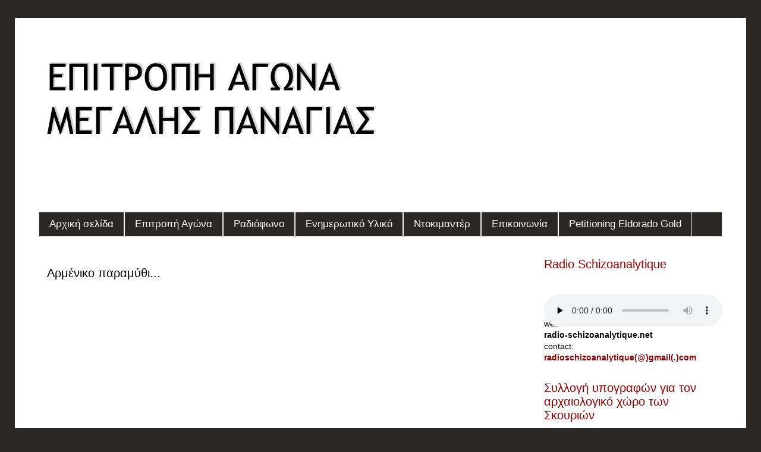

--- FILE ---
content_type: text/html; charset=UTF-8
request_url: https://epitropiagonapanagias.blogspot.com/2011/06/blog-post_86.html
body_size: 18284
content:
<!DOCTYPE html>
<html class='v2' dir='ltr' lang='el'>
<head>
<link href='https://www.blogger.com/static/v1/widgets/335934321-css_bundle_v2.css' rel='stylesheet' type='text/css'/>
<meta content='width=1100' name='viewport'/>
<meta content='text/html; charset=UTF-8' http-equiv='Content-Type'/>
<meta content='blogger' name='generator'/>
<link href='https://epitropiagonapanagias.blogspot.com/favicon.ico' rel='icon' type='image/x-icon'/>
<link href='http://epitropiagonapanagias.blogspot.com/2011/06/blog-post_86.html' rel='canonical'/>
<link rel="alternate" type="application/atom+xml" title="ΕΠΙΤΡΟΠΗ ΑΓΩΝΑ ΜΕΓΑΛΗΣ ΠΑΝΑΓΙΑΣ - Atom" href="https://epitropiagonapanagias.blogspot.com/feeds/posts/default" />
<link rel="alternate" type="application/rss+xml" title="ΕΠΙΤΡΟΠΗ ΑΓΩΝΑ ΜΕΓΑΛΗΣ ΠΑΝΑΓΙΑΣ - RSS" href="https://epitropiagonapanagias.blogspot.com/feeds/posts/default?alt=rss" />
<link rel="service.post" type="application/atom+xml" title="ΕΠΙΤΡΟΠΗ ΑΓΩΝΑ ΜΕΓΑΛΗΣ ΠΑΝΑΓΙΑΣ - Atom" href="https://www.blogger.com/feeds/7869407533642353432/posts/default" />

<link rel="alternate" type="application/atom+xml" title="ΕΠΙΤΡΟΠΗ ΑΓΩΝΑ ΜΕΓΑΛΗΣ ΠΑΝΑΓΙΑΣ - Atom" href="https://epitropiagonapanagias.blogspot.com/feeds/4690505341040200921/comments/default" />
<!--Can't find substitution for tag [blog.ieCssRetrofitLinks]-->
<link href='http://2.gvt0.com/vi/6jjHOciBml4/0.jpg' rel='image_src'/>
<meta content='http://epitropiagonapanagias.blogspot.com/2011/06/blog-post_86.html' property='og:url'/>
<meta content='Αρμένικο παραμύθι...' property='og:title'/>
<meta content='    ' property='og:description'/>
<meta content='https://lh3.googleusercontent.com/blogger_img_proxy/AEn0k_uBOmvQjA6bnM4tTRwRAbKbI_wqI09XgKJHj62FAudWHzwKInCK2Z7J_1eVMqz-ye6WNfVPWZGAIvowcymeOKCbsNW2F2a3t3lI=w1200-h630-n-k-no-nu' property='og:image'/>
<title>ΕΠΙΤΡΟΠΗ ΑΓΩΝΑ ΜΕΓΑΛΗΣ ΠΑΝΑΓΙΑΣ: Αρμένικο παραμύθι...</title>
<style id='page-skin-1' type='text/css'><!--
/*
-----------------------------------------------
Blogger Template Style
Name:     Simple
Designer: Blogger
URL:      www.blogger.com
----------------------------------------------- */
/* Content
----------------------------------------------- */
body {
font: normal normal 14px 'Trebuchet MS', Trebuchet, sans-serif;
color: #000000;
background: #2b2724 none repeat scroll top left;
padding: 0 0 0 0;
}
html body .region-inner {
min-width: 0;
max-width: 100%;
width: auto;
}
h2 {
font-size: 22px;
}
a:link {
text-decoration:none;
color: #000000;
}
a:visited {
text-decoration:none;
color: #6c6cce;
}
a:hover {
text-decoration:underline;
color: #009900;
}
.body-fauxcolumn-outer .fauxcolumn-inner {
background: transparent none repeat scroll top left;
_background-image: none;
}
.body-fauxcolumn-outer .cap-top {
position: absolute;
z-index: 1;
height: 400px;
width: 100%;
}
.body-fauxcolumn-outer .cap-top .cap-left {
width: 100%;
background: transparent none repeat-x scroll top left;
_background-image: none;
}
.content-outer {
-moz-box-shadow: 0 0 0 rgba(0, 0, 0, .15);
-webkit-box-shadow: 0 0 0 rgba(0, 0, 0, .15);
-goog-ms-box-shadow: 0 0 0 #333333;
box-shadow: 0 0 0 rgba(0, 0, 0, .15);
margin-bottom: 1px;
}
.content-inner {
padding: 10px 40px;
}
.content-inner {
background-color: #ffffff;
}
/* Header
----------------------------------------------- */
.header-outer {
background: #ffffff none repeat-x scroll 0 -400px;
_background-image: none;
}
.Header h1 {
font: normal bold 40px 'Trebuchet MS', Trebuchet, sans-serif;
color: #000000;
text-shadow: 0 0 0 rgba(0, 0, 0, .2);
}
.Header h1 a {
color: #000000;
}
.Header .description {
font-size: 18px;
color: #000000;
}
.header-inner .Header .titlewrapper {
padding: 22px 0;
}
.header-inner .Header .descriptionwrapper {
padding: 0 0;
}
/* Tabs
----------------------------------------------- */
.tabs-inner .section:first-child {
border-top: 0 solid #dddddd;
}
.tabs-inner .section:first-child ul {
margin-top: -1px;
border-top: 1px solid #dddddd;
border-left: 1px solid #dddddd;
border-right: 1px solid #dddddd;
}
.tabs-inner .widget ul {
background: #2b2724 none repeat-x scroll 0 -800px;
_background-image: none;
border-bottom: 1px solid #dddddd;
margin-top: 0;
margin-left: -30px;
margin-right: -30px;
}
.tabs-inner .widget li a {
display: inline-block;
padding: .6em 1em;
font: normal normal 17px 'Trebuchet MS', Trebuchet, sans-serif;
color: #ffffff;
border-left: 1px solid #ffffff;
border-right: 1px solid #dddddd;
}
.tabs-inner .widget li:first-child a {
border-left: none;
}
.tabs-inner .widget li.selected a, .tabs-inner .widget li a:hover {
color: #ffffff;
background-color: #990000;
text-decoration: none;
}
/* Columns
----------------------------------------------- */
.main-outer {
border-top: 0 solid transparent;
}
.fauxcolumn-left-outer .fauxcolumn-inner {
border-right: 1px solid transparent;
}
.fauxcolumn-right-outer .fauxcolumn-inner {
border-left: 1px solid transparent;
}
/* Headings
----------------------------------------------- */
div.widget > h2,
div.widget h2.title {
margin: 0 0 1em 0;
font: normal normal 20px 'Trebuchet MS', Trebuchet, sans-serif;
color: #990000;
}
/* Widgets
----------------------------------------------- */
.widget .zippy {
color: #2b2724;
text-shadow: 2px 2px 1px rgba(0, 0, 0, .1);
}
.widget .popular-posts ul {
list-style: none;
}
/* Posts
----------------------------------------------- */
h2.date-header {
font: normal bold 11px Arial, Tahoma, Helvetica, FreeSans, sans-serif;
}
.date-header span {
background-color: #ffffff;
color: #2b2724;
padding: 0.4em;
letter-spacing: 3px;
margin: inherit;
}
.main-inner {
padding-top: 35px;
padding-bottom: 65px;
}
.main-inner .column-center-inner {
padding: 0 0;
}
.main-inner .column-center-inner .section {
margin: 0 1em;
}
.post {
margin: 0 0 45px 0;
}
h3.post-title, .comments h4 {
font: normal normal 20px 'Trebuchet MS',Trebuchet,Verdana,sans-serif;
margin: .75em 0 0;
}
.post-body {
font-size: 110%;
line-height: 1.4;
position: relative;
}
.post-body img, .post-body .tr-caption-container, .Profile img, .Image img,
.BlogList .item-thumbnail img {
padding: 2px;
background: #ffffff;
border: 1px solid #eeeeee;
-moz-box-shadow: 1px 1px 5px rgba(0, 0, 0, .1);
-webkit-box-shadow: 1px 1px 5px rgba(0, 0, 0, .1);
box-shadow: 1px 1px 5px rgba(0, 0, 0, .1);
}
.post-body img, .post-body .tr-caption-container {
padding: 5px;
}
.post-body .tr-caption-container {
color: #2b2724;
}
.post-body .tr-caption-container img {
padding: 0;
background: transparent;
border: none;
-moz-box-shadow: 0 0 0 rgba(0, 0, 0, .1);
-webkit-box-shadow: 0 0 0 rgba(0, 0, 0, .1);
box-shadow: 0 0 0 rgba(0, 0, 0, .1);
}
.post-header {
margin: 0 0 1.5em;
line-height: 1.6;
font-size: 90%;
}
.post-footer {
margin: 20px -2px 0;
padding: 5px 10px;
color: #666666;
background-color: #eeeeee;
border-bottom: 1px solid #eeeeee;
line-height: 1.6;
font-size: 90%;
}
#comments .comment-author {
padding-top: 1.5em;
border-top: 1px solid transparent;
background-position: 0 1.5em;
}
#comments .comment-author:first-child {
padding-top: 0;
border-top: none;
}
.avatar-image-container {
margin: .2em 0 0;
}
#comments .avatar-image-container img {
border: 1px solid #eeeeee;
}
/* Comments
----------------------------------------------- */
.comments .comments-content .icon.blog-author {
background-repeat: no-repeat;
background-image: url([data-uri]);
}
.comments .comments-content .loadmore a {
border-top: 1px solid #2b2724;
border-bottom: 1px solid #2b2724;
}
.comments .comment-thread.inline-thread {
background-color: #eeeeee;
}
.comments .continue {
border-top: 2px solid #2b2724;
}
/* Accents
---------------------------------------------- */
.section-columns td.columns-cell {
border-left: 1px solid transparent;
}
.blog-pager {
background: transparent url(//www.blogblog.com/1kt/simple/paging_dot.png) repeat-x scroll top center;
}
.blog-pager-older-link, .home-link,
.blog-pager-newer-link {
background-color: #ffffff;
padding: 5px;
}
.footer-outer {
border-top: 1px dashed #bbbbbb;
}
/* Mobile
----------------------------------------------- */
body.mobile  {
background-size: auto;
}
.mobile .body-fauxcolumn-outer {
background: transparent none repeat scroll top left;
}
.mobile .body-fauxcolumn-outer .cap-top {
background-size: 100% auto;
}
.mobile .content-outer {
-webkit-box-shadow: 0 0 3px rgba(0, 0, 0, .15);
box-shadow: 0 0 3px rgba(0, 0, 0, .15);
}
.mobile .tabs-inner .widget ul {
margin-left: 0;
margin-right: 0;
}
.mobile .post {
margin: 0;
}
.mobile .main-inner .column-center-inner .section {
margin: 0;
}
.mobile .date-header span {
padding: 0.1em 10px;
margin: 0 -10px;
}
.mobile h3.post-title {
margin: 0;
}
.mobile .blog-pager {
background: transparent none no-repeat scroll top center;
}
.mobile .footer-outer {
border-top: none;
}
.mobile .main-inner, .mobile .footer-inner {
background-color: #ffffff;
}
.mobile-index-contents {
color: #000000;
}
.mobile-link-button {
background-color: #000000;
}
.mobile-link-button a:link, .mobile-link-button a:visited {
color: #ffffff;
}
.mobile .tabs-inner .section:first-child {
border-top: none;
}
.mobile .tabs-inner .PageList .widget-content {
background-color: #990000;
color: #ffffff;
border-top: 1px solid #dddddd;
border-bottom: 1px solid #dddddd;
}
.mobile .tabs-inner .PageList .widget-content .pagelist-arrow {
border-left: 1px solid #dddddd;
}

--></style>
<style id='template-skin-1' type='text/css'><!--
body {
min-width: 1230px;
}
.content-outer, .content-fauxcolumn-outer, .region-inner {
min-width: 1230px;
max-width: 1230px;
_width: 1230px;
}
.main-inner .columns {
padding-left: 0px;
padding-right: 330px;
}
.main-inner .fauxcolumn-center-outer {
left: 0px;
right: 330px;
/* IE6 does not respect left and right together */
_width: expression(this.parentNode.offsetWidth -
parseInt("0px") -
parseInt("330px") + 'px');
}
.main-inner .fauxcolumn-left-outer {
width: 0px;
}
.main-inner .fauxcolumn-right-outer {
width: 330px;
}
.main-inner .column-left-outer {
width: 0px;
right: 100%;
margin-left: -0px;
}
.main-inner .column-right-outer {
width: 330px;
margin-right: -330px;
}
#layout {
min-width: 0;
}
#layout .content-outer {
min-width: 0;
width: 800px;
}
#layout .region-inner {
min-width: 0;
width: auto;
}
body#layout div.add_widget {
padding: 8px;
}
body#layout div.add_widget a {
margin-left: 32px;
}
--></style>
<link href='https://www.blogger.com/dyn-css/authorization.css?targetBlogID=7869407533642353432&amp;zx=b171a868-73e3-476c-905d-c7bc01bd6ff4' media='none' onload='if(media!=&#39;all&#39;)media=&#39;all&#39;' rel='stylesheet'/><noscript><link href='https://www.blogger.com/dyn-css/authorization.css?targetBlogID=7869407533642353432&amp;zx=b171a868-73e3-476c-905d-c7bc01bd6ff4' rel='stylesheet'/></noscript>
<meta name='google-adsense-platform-account' content='ca-host-pub-1556223355139109'/>
<meta name='google-adsense-platform-domain' content='blogspot.com'/>

</head>
<body class='loading variant-simplysimple'>
<div class='navbar no-items section' id='navbar' name='Navbar'>
</div>
<div class='body-fauxcolumns'>
<div class='fauxcolumn-outer body-fauxcolumn-outer'>
<div class='cap-top'>
<div class='cap-left'></div>
<div class='cap-right'></div>
</div>
<div class='fauxborder-left'>
<div class='fauxborder-right'></div>
<div class='fauxcolumn-inner'>
</div>
</div>
<div class='cap-bottom'>
<div class='cap-left'></div>
<div class='cap-right'></div>
</div>
</div>
</div>
<div class='content'>
<div class='content-fauxcolumns'>
<div class='fauxcolumn-outer content-fauxcolumn-outer'>
<div class='cap-top'>
<div class='cap-left'></div>
<div class='cap-right'></div>
</div>
<div class='fauxborder-left'>
<div class='fauxborder-right'></div>
<div class='fauxcolumn-inner'>
</div>
</div>
<div class='cap-bottom'>
<div class='cap-left'></div>
<div class='cap-right'></div>
</div>
</div>
</div>
<div class='content-outer'>
<div class='content-cap-top cap-top'>
<div class='cap-left'></div>
<div class='cap-right'></div>
</div>
<div class='fauxborder-left content-fauxborder-left'>
<div class='fauxborder-right content-fauxborder-right'></div>
<div class='content-inner'>
<header>
<div class='header-outer'>
<div class='header-cap-top cap-top'>
<div class='cap-left'></div>
<div class='cap-right'></div>
</div>
<div class='fauxborder-left header-fauxborder-left'>
<div class='fauxborder-right header-fauxborder-right'></div>
<div class='region-inner header-inner'>
<div class='header section' id='header' name='Κεφαλίδα'><div class='widget Header' data-version='1' id='Header1'>
<div id='header-inner'>
<a href='https://epitropiagonapanagias.blogspot.com/' style='display: block'>
<img alt='ΕΠΙΤΡΟΠΗ ΑΓΩΝΑ ΜΕΓΑΛΗΣ ΠΑΝΑΓΙΑΣ' height='317px; ' id='Header1_headerimg' src='https://blogger.googleusercontent.com/img/b/R29vZ2xl/AVvXsEjiGE7snpMNeJHxXWhLVtBIdzhqhqe1xe9G_-xDLznF37tgdtAimUNekXYNy1vC80GOlb1D0lW4KRlFttelEBytnrqEMWmK9Ze8ETnzYKnhd-yu7dw5GWJRkpEhnVVg1KGm_UronprnsrfT/s1150/Untitled.jpg' style='display: block' width='572px; '/>
</a>
</div>
</div></div>
</div>
</div>
<div class='header-cap-bottom cap-bottom'>
<div class='cap-left'></div>
<div class='cap-right'></div>
</div>
</div>
</header>
<div class='tabs-outer'>
<div class='tabs-cap-top cap-top'>
<div class='cap-left'></div>
<div class='cap-right'></div>
</div>
<div class='fauxborder-left tabs-fauxborder-left'>
<div class='fauxborder-right tabs-fauxborder-right'></div>
<div class='region-inner tabs-inner'>
<div class='tabs section' id='crosscol' name='Σε όλες τις στήλες'><div class='widget PageList' data-version='1' id='PageList1'>
<h2>ΣΕΛΙΔΕΣ</h2>
<div class='widget-content'>
<ul>
<li>
<a href='https://epitropiagonapanagias.blogspot.com/'>Αρχική σελίδα</a>
</li>
<li>
<a href='https://epitropiagonapanagias.blogspot.com/p/erreere.html'>Επιτροπή Αγώνα</a>
</li>
<li>
<a href='https://epitropiagonapanagias.blogspot.com/p/blog-page_4.html'>Ραδιόφωνο</a>
</li>
<li>
<a href='https://epitropiagonapanagias.blogspot.com/p/blog-page.html'>Ενημερωτικό Υλικό</a>
</li>
<li>
<a href='https://epitropiagonapanagias.blogspot.com/p/blog-page_10.html'>Ντοκιμαντέρ </a>
</li>
<li>
<a href='https://epitropiagonapanagias.blogspot.com/p/blog-page_31.html'>Επικοινωνία</a>
</li>
<li>
<a href='https://epitropiagonapanagias.blogspot.com/p/petitioning-eldorado-gold.html'>Petitioning Eldorado Gold</a>
</li>
</ul>
<div class='clear'></div>
</div>
</div></div>
<div class='tabs no-items section' id='crosscol-overflow' name='Cross-Column 2'></div>
</div>
</div>
<div class='tabs-cap-bottom cap-bottom'>
<div class='cap-left'></div>
<div class='cap-right'></div>
</div>
</div>
<div class='main-outer'>
<div class='main-cap-top cap-top'>
<div class='cap-left'></div>
<div class='cap-right'></div>
</div>
<div class='fauxborder-left main-fauxborder-left'>
<div class='fauxborder-right main-fauxborder-right'></div>
<div class='region-inner main-inner'>
<div class='columns fauxcolumns'>
<div class='fauxcolumn-outer fauxcolumn-center-outer'>
<div class='cap-top'>
<div class='cap-left'></div>
<div class='cap-right'></div>
</div>
<div class='fauxborder-left'>
<div class='fauxborder-right'></div>
<div class='fauxcolumn-inner'>
</div>
</div>
<div class='cap-bottom'>
<div class='cap-left'></div>
<div class='cap-right'></div>
</div>
</div>
<div class='fauxcolumn-outer fauxcolumn-left-outer'>
<div class='cap-top'>
<div class='cap-left'></div>
<div class='cap-right'></div>
</div>
<div class='fauxborder-left'>
<div class='fauxborder-right'></div>
<div class='fauxcolumn-inner'>
</div>
</div>
<div class='cap-bottom'>
<div class='cap-left'></div>
<div class='cap-right'></div>
</div>
</div>
<div class='fauxcolumn-outer fauxcolumn-right-outer'>
<div class='cap-top'>
<div class='cap-left'></div>
<div class='cap-right'></div>
</div>
<div class='fauxborder-left'>
<div class='fauxborder-right'></div>
<div class='fauxcolumn-inner'>
</div>
</div>
<div class='cap-bottom'>
<div class='cap-left'></div>
<div class='cap-right'></div>
</div>
</div>
<!-- corrects IE6 width calculation -->
<div class='columns-inner'>
<div class='column-center-outer'>
<div class='column-center-inner'>
<div class='main section' id='main' name='Κύριος'><div class='widget Blog' data-version='1' id='Blog1'>
<div class='blog-posts hfeed'>

          <div class="date-outer">
        

          <div class="date-posts">
        
<div class='post-outer'>
<div class='post hentry uncustomized-post-template' itemprop='blogPost' itemscope='itemscope' itemtype='http://schema.org/BlogPosting'>
<meta content='http://2.gvt0.com/vi/6jjHOciBml4/0.jpg' itemprop='image_url'/>
<meta content='7869407533642353432' itemprop='blogId'/>
<meta content='4690505341040200921' itemprop='postId'/>
<a name='4690505341040200921'></a>
<h3 class='post-title entry-title' itemprop='name'>
Αρμένικο παραμύθι...
</h3>
<div class='post-header'>
<div class='post-header-line-1'></div>
</div>
<div class='post-body entry-content' id='post-body-4690505341040200921' itemprop='description articleBody'>
<div dir="ltr" style="text-align: left;" trbidi="on">
<div class="separator" style="clear: both; text-align: center;">
<iframe allowfullscreen="allowfullscreen" frameborder="0" height="266" mozallowfullscreen="mozallowfullscreen" src="https://www.youtube.com/embed/6jjHOciBml4?feature=player_embedded" webkitallowfullscreen="webkitallowfullscreen" width="320"></iframe></div>
<br /></div>
<div style='clear: both;'></div>
</div>
<div class='post-footer'>
<div class='post-footer-line post-footer-line-1'>
<span class='post-author vcard'>
Αναρτήθηκε από
<span class='fn' itemprop='author' itemscope='itemscope' itemtype='http://schema.org/Person'>
<meta content='https://www.blogger.com/profile/05301922226502110811' itemprop='url'/>
<a class='g-profile' href='https://www.blogger.com/profile/05301922226502110811' rel='author' title='author profile'>
<span itemprop='name'>Επιτροπή Αγώνα Παναγίας</span>
</a>
</span>
</span>
<span class='post-timestamp'>
*
<meta content='http://epitropiagonapanagias.blogspot.com/2011/06/blog-post_86.html' itemprop='url'/>
<a class='timestamp-link' href='https://epitropiagonapanagias.blogspot.com/2011/06/blog-post_86.html' rel='bookmark' title='permanent link'><abbr class='published' itemprop='datePublished' title='2011-06-07T01:10:00+03:00'>Τρίτη, Ιουνίου 07, 2011</abbr></a>
</span>
<span class='post-comment-link'>
</span>
<span class='post-icons'>
<span class='item-control blog-admin pid-2133952919'>
<a href='https://www.blogger.com/post-edit.g?blogID=7869407533642353432&postID=4690505341040200921&from=pencil' title='Επεξεργασία ανάρτησης'>
<img alt='' class='icon-action' height='18' src='https://resources.blogblog.com/img/icon18_edit_allbkg.gif' width='18'/>
</a>
</span>
</span>
<div class='post-share-buttons goog-inline-block'>
<a class='goog-inline-block share-button sb-email' href='https://www.blogger.com/share-post.g?blogID=7869407533642353432&postID=4690505341040200921&target=email' target='_blank' title='Αποστολή με μήνυμα ηλεκτρονικού ταχυδρομείου
'><span class='share-button-link-text'>Αποστολή με μήνυμα ηλεκτρονικού ταχυδρομείου
</span></a><a class='goog-inline-block share-button sb-blog' href='https://www.blogger.com/share-post.g?blogID=7869407533642353432&postID=4690505341040200921&target=blog' onclick='window.open(this.href, "_blank", "height=270,width=475"); return false;' target='_blank' title='BlogThis!'><span class='share-button-link-text'>BlogThis!</span></a><a class='goog-inline-block share-button sb-twitter' href='https://www.blogger.com/share-post.g?blogID=7869407533642353432&postID=4690505341040200921&target=twitter' target='_blank' title='Κοινοποίηση στο X'><span class='share-button-link-text'>Κοινοποίηση στο X</span></a><a class='goog-inline-block share-button sb-facebook' href='https://www.blogger.com/share-post.g?blogID=7869407533642353432&postID=4690505341040200921&target=facebook' onclick='window.open(this.href, "_blank", "height=430,width=640"); return false;' target='_blank' title='Μοιραστείτε το στο Facebook'><span class='share-button-link-text'>Μοιραστείτε το στο Facebook</span></a><a class='goog-inline-block share-button sb-pinterest' href='https://www.blogger.com/share-post.g?blogID=7869407533642353432&postID=4690505341040200921&target=pinterest' target='_blank' title='Κοινοποίηση στο Pinterest'><span class='share-button-link-text'>Κοινοποίηση στο Pinterest</span></a>
</div>
</div>
<div class='post-footer-line post-footer-line-2'>
<span class='post-labels'>
</span>
</div>
<div class='post-footer-line post-footer-line-3'>
<span class='post-location'>
</span>
</div>
</div>
</div>
<div class='comments' id='comments'>
<a name='comments'></a>
<h4>Δεν υπάρχουν σχόλια:</h4>
<div id='Blog1_comments-block-wrapper'>
<dl class='avatar-comment-indent' id='comments-block'>
</dl>
</div>
<p class='comment-footer'>
<div class='comment-form'>
<a name='comment-form'></a>
<h4 id='comment-post-message'>Δημοσίευση σχολίου</h4>
<p>
</p>
<a href='https://www.blogger.com/comment/frame/7869407533642353432?po=4690505341040200921&hl=el&saa=85391&origin=https://epitropiagonapanagias.blogspot.com' id='comment-editor-src'></a>
<iframe allowtransparency='true' class='blogger-iframe-colorize blogger-comment-from-post' frameborder='0' height='410px' id='comment-editor' name='comment-editor' src='' width='100%'></iframe>
<script src='https://www.blogger.com/static/v1/jsbin/2830521187-comment_from_post_iframe.js' type='text/javascript'></script>
<script type='text/javascript'>
      BLOG_CMT_createIframe('https://www.blogger.com/rpc_relay.html');
    </script>
</div>
</p>
</div>
</div>

        </div></div>
      
</div>
<div class='blog-pager' id='blog-pager'>
<span id='blog-pager-newer-link'>
<a class='blog-pager-newer-link' href='https://epitropiagonapanagias.blogspot.com/2011/06/blog-post_07.html' id='Blog1_blog-pager-newer-link' title='Νεότερη ανάρτηση'>Νεότερη ανάρτηση</a>
</span>
<span id='blog-pager-older-link'>
<a class='blog-pager-older-link' href='https://epitropiagonapanagias.blogspot.com/2011/06/blog-post_36.html' id='Blog1_blog-pager-older-link' title='Παλαιότερη Ανάρτηση'>Παλαιότερη Ανάρτηση</a>
</span>
<a class='home-link' href='https://epitropiagonapanagias.blogspot.com/'>Αρχική σελίδα</a>
</div>
<div class='clear'></div>
<div class='post-feeds'>
<div class='feed-links'>
Εγγραφή σε:
<a class='feed-link' href='https://epitropiagonapanagias.blogspot.com/feeds/4690505341040200921/comments/default' target='_blank' type='application/atom+xml'>Σχόλια ανάρτησης (Atom)</a>
</div>
</div>
</div></div>
</div>
</div>
<div class='column-left-outer'>
<div class='column-left-inner'>
<aside>
</aside>
</div>
</div>
<div class='column-right-outer'>
<div class='column-right-inner'>
<aside>
<div class='sidebar section' id='sidebar-right-1'><div class='widget HTML' data-version='1' id='HTML3'>
<h2 class='title'>Radio Schizoanalytique</h2>
<div class='widget-content'>
<div id="flashradio" style="font-weight: normal; height: 20px; width: 330px;"><br />				<audio controls="" play="" preload="none" src="http://87.118.122.220:8001/stream"></audio><br />			</div><div id="flashradio" style="font-weight: normal; height: 20px; width: 330px;"><br /></div><br /><span>website:</span><div><a href="http://radio-schizoanalytique.net/" style="font-size: 100%;"><b>radio-schizoanalytique.net</b></a></div><div>contact:<b> <span style="color:#990000;">radioschizoanalytique(@)gmail(.)com</span></b></div>
</div>
<div class='clear'></div>
</div><div class='widget Image' data-version='1' id='Image1'>
<h2>Συλλογή υπογραφών για τον αρχαιολογικό χώρο των Σκουριών</h2>
<div class='widget-content'>
<a href='https://secure.avaaz.org/el/petition/Alexi_Tsipra_Prothypoyrgo_tis_Elladas_Soste_ton_arhaiologiko_horo_ton_Skoyrion/?nkOclgb'>
<img alt='Συλλογή υπογραφών για τον αρχαιολογικό χώρο των Σκουριών' height='267' id='Image1_img' src='https://blogger.googleusercontent.com/img/b/R29vZ2xl/AVvXsEjBN649xRWfDu4_8WEWKTKNAGwFWyu75ac6rXRlJdvEecV74ZWJ1U-S7M3db44Ud09UxyYjkHtjRQZRN2SPgG6kdp6_0DbW_8km8rmf3MGIr6fA8_1CtfCKnjD7GKztLHzfpBvezZ2SfxXt/s1600-r/index.jpg' width='189'/>
</a>
<br/>
</div>
<div class='clear'></div>
</div><div class='widget Text' data-version='1' id='Text1'>
<h2 class='title'>Επιτροπή Αγώνα Παναγιάς</h2>
<div class='widget-content'>
<div style="text-align: left;"> Η Επιτροπή Αγώνα Μεγάλης Παναγίας που αποτελείται από φορείς και πολίτες του τόπου και εκφράζει τη συντριπτική πλειοψηφία των κατοίκων, καθιστά σαφές προς κάθε κατεύθυνση για άλλη μια φορά, ότι είναι αντίθετη με το νέο επενδυτικό σχέδιο της εταιρείας Ελληνικός Χρυσός και με κάθε νέα μεταλλευτική και μεταλλουργική δραστηριότητα στη Β. Α.  Χαλκιδική.</div><br /><br />
</div>
<div class='clear'></div>
</div><div class='widget HTML' data-version='1' id='HTML1'>
<div class='widget-content'>
<iframe src="//www.facebook.com/plugins/likebox.php?href=https%3A%2F%2Fwww.facebook.com%2Fepitropiagonapanagias&amp;width=299&amp;height=62&amp;colorscheme=light&amp;show_faces=false&amp;header=false&amp;stream=false&amp;show_border=false" scrolling="no" frameborder="0" style="border:none; overflow:hidden; width:299px; height:62px;" allowtransparency="true"></iframe>
</div>
<div class='clear'></div>
</div><div class='widget BlogArchive' data-version='1' id='BlogArchive1'>
<h2>Αρχείο Αναρτήσεων</h2>
<div class='widget-content'>
<div id='ArchiveList'>
<div id='BlogArchive1_ArchiveList'>
<ul class='hierarchy'>
<li class='archivedate collapsed'>
<a class='toggle' href='javascript:void(0)'>
<span class='zippy'>

        &#9658;&#160;
      
</span>
</a>
<a class='post-count-link' href='https://epitropiagonapanagias.blogspot.com/2025/'>
2025
</a>
<span class='post-count' dir='ltr'>(9)</span>
<ul class='hierarchy'>
<li class='archivedate collapsed'>
<a class='toggle' href='javascript:void(0)'>
<span class='zippy'>

        &#9658;&#160;
      
</span>
</a>
<a class='post-count-link' href='https://epitropiagonapanagias.blogspot.com/2025/07/'>
Ιουλίου 2025
</a>
<span class='post-count' dir='ltr'>(7)</span>
</li>
</ul>
<ul class='hierarchy'>
<li class='archivedate collapsed'>
<a class='toggle' href='javascript:void(0)'>
<span class='zippy'>

        &#9658;&#160;
      
</span>
</a>
<a class='post-count-link' href='https://epitropiagonapanagias.blogspot.com/2025/05/'>
Μαΐου 2025
</a>
<span class='post-count' dir='ltr'>(2)</span>
</li>
</ul>
</li>
</ul>
<ul class='hierarchy'>
<li class='archivedate collapsed'>
<a class='toggle' href='javascript:void(0)'>
<span class='zippy'>

        &#9658;&#160;
      
</span>
</a>
<a class='post-count-link' href='https://epitropiagonapanagias.blogspot.com/2024/'>
2024
</a>
<span class='post-count' dir='ltr'>(6)</span>
<ul class='hierarchy'>
<li class='archivedate collapsed'>
<a class='toggle' href='javascript:void(0)'>
<span class='zippy'>

        &#9658;&#160;
      
</span>
</a>
<a class='post-count-link' href='https://epitropiagonapanagias.blogspot.com/2024/10/'>
Οκτωβρίου 2024
</a>
<span class='post-count' dir='ltr'>(1)</span>
</li>
</ul>
<ul class='hierarchy'>
<li class='archivedate collapsed'>
<a class='toggle' href='javascript:void(0)'>
<span class='zippy'>

        &#9658;&#160;
      
</span>
</a>
<a class='post-count-link' href='https://epitropiagonapanagias.blogspot.com/2024/04/'>
Απριλίου 2024
</a>
<span class='post-count' dir='ltr'>(1)</span>
</li>
</ul>
<ul class='hierarchy'>
<li class='archivedate collapsed'>
<a class='toggle' href='javascript:void(0)'>
<span class='zippy'>

        &#9658;&#160;
      
</span>
</a>
<a class='post-count-link' href='https://epitropiagonapanagias.blogspot.com/2024/03/'>
Μαρτίου 2024
</a>
<span class='post-count' dir='ltr'>(3)</span>
</li>
</ul>
<ul class='hierarchy'>
<li class='archivedate collapsed'>
<a class='toggle' href='javascript:void(0)'>
<span class='zippy'>

        &#9658;&#160;
      
</span>
</a>
<a class='post-count-link' href='https://epitropiagonapanagias.blogspot.com/2024/02/'>
Φεβρουαρίου 2024
</a>
<span class='post-count' dir='ltr'>(1)</span>
</li>
</ul>
</li>
</ul>
<ul class='hierarchy'>
<li class='archivedate collapsed'>
<a class='toggle' href='javascript:void(0)'>
<span class='zippy'>

        &#9658;&#160;
      
</span>
</a>
<a class='post-count-link' href='https://epitropiagonapanagias.blogspot.com/2023/'>
2023
</a>
<span class='post-count' dir='ltr'>(22)</span>
<ul class='hierarchy'>
<li class='archivedate collapsed'>
<a class='toggle' href='javascript:void(0)'>
<span class='zippy'>

        &#9658;&#160;
      
</span>
</a>
<a class='post-count-link' href='https://epitropiagonapanagias.blogspot.com/2023/11/'>
Νοεμβρίου 2023
</a>
<span class='post-count' dir='ltr'>(3)</span>
</li>
</ul>
<ul class='hierarchy'>
<li class='archivedate collapsed'>
<a class='toggle' href='javascript:void(0)'>
<span class='zippy'>

        &#9658;&#160;
      
</span>
</a>
<a class='post-count-link' href='https://epitropiagonapanagias.blogspot.com/2023/10/'>
Οκτωβρίου 2023
</a>
<span class='post-count' dir='ltr'>(2)</span>
</li>
</ul>
<ul class='hierarchy'>
<li class='archivedate collapsed'>
<a class='toggle' href='javascript:void(0)'>
<span class='zippy'>

        &#9658;&#160;
      
</span>
</a>
<a class='post-count-link' href='https://epitropiagonapanagias.blogspot.com/2023/09/'>
Σεπτεμβρίου 2023
</a>
<span class='post-count' dir='ltr'>(1)</span>
</li>
</ul>
<ul class='hierarchy'>
<li class='archivedate collapsed'>
<a class='toggle' href='javascript:void(0)'>
<span class='zippy'>

        &#9658;&#160;
      
</span>
</a>
<a class='post-count-link' href='https://epitropiagonapanagias.blogspot.com/2023/07/'>
Ιουλίου 2023
</a>
<span class='post-count' dir='ltr'>(2)</span>
</li>
</ul>
<ul class='hierarchy'>
<li class='archivedate collapsed'>
<a class='toggle' href='javascript:void(0)'>
<span class='zippy'>

        &#9658;&#160;
      
</span>
</a>
<a class='post-count-link' href='https://epitropiagonapanagias.blogspot.com/2023/06/'>
Ιουνίου 2023
</a>
<span class='post-count' dir='ltr'>(2)</span>
</li>
</ul>
<ul class='hierarchy'>
<li class='archivedate collapsed'>
<a class='toggle' href='javascript:void(0)'>
<span class='zippy'>

        &#9658;&#160;
      
</span>
</a>
<a class='post-count-link' href='https://epitropiagonapanagias.blogspot.com/2023/05/'>
Μαΐου 2023
</a>
<span class='post-count' dir='ltr'>(5)</span>
</li>
</ul>
<ul class='hierarchy'>
<li class='archivedate collapsed'>
<a class='toggle' href='javascript:void(0)'>
<span class='zippy'>

        &#9658;&#160;
      
</span>
</a>
<a class='post-count-link' href='https://epitropiagonapanagias.blogspot.com/2023/04/'>
Απριλίου 2023
</a>
<span class='post-count' dir='ltr'>(2)</span>
</li>
</ul>
<ul class='hierarchy'>
<li class='archivedate collapsed'>
<a class='toggle' href='javascript:void(0)'>
<span class='zippy'>

        &#9658;&#160;
      
</span>
</a>
<a class='post-count-link' href='https://epitropiagonapanagias.blogspot.com/2023/03/'>
Μαρτίου 2023
</a>
<span class='post-count' dir='ltr'>(3)</span>
</li>
</ul>
<ul class='hierarchy'>
<li class='archivedate collapsed'>
<a class='toggle' href='javascript:void(0)'>
<span class='zippy'>

        &#9658;&#160;
      
</span>
</a>
<a class='post-count-link' href='https://epitropiagonapanagias.blogspot.com/2023/02/'>
Φεβρουαρίου 2023
</a>
<span class='post-count' dir='ltr'>(1)</span>
</li>
</ul>
<ul class='hierarchy'>
<li class='archivedate collapsed'>
<a class='toggle' href='javascript:void(0)'>
<span class='zippy'>

        &#9658;&#160;
      
</span>
</a>
<a class='post-count-link' href='https://epitropiagonapanagias.blogspot.com/2023/01/'>
Ιανουαρίου 2023
</a>
<span class='post-count' dir='ltr'>(1)</span>
</li>
</ul>
</li>
</ul>
<ul class='hierarchy'>
<li class='archivedate collapsed'>
<a class='toggle' href='javascript:void(0)'>
<span class='zippy'>

        &#9658;&#160;
      
</span>
</a>
<a class='post-count-link' href='https://epitropiagonapanagias.blogspot.com/2022/'>
2022
</a>
<span class='post-count' dir='ltr'>(26)</span>
<ul class='hierarchy'>
<li class='archivedate collapsed'>
<a class='toggle' href='javascript:void(0)'>
<span class='zippy'>

        &#9658;&#160;
      
</span>
</a>
<a class='post-count-link' href='https://epitropiagonapanagias.blogspot.com/2022/12/'>
Δεκεμβρίου 2022
</a>
<span class='post-count' dir='ltr'>(3)</span>
</li>
</ul>
<ul class='hierarchy'>
<li class='archivedate collapsed'>
<a class='toggle' href='javascript:void(0)'>
<span class='zippy'>

        &#9658;&#160;
      
</span>
</a>
<a class='post-count-link' href='https://epitropiagonapanagias.blogspot.com/2022/11/'>
Νοεμβρίου 2022
</a>
<span class='post-count' dir='ltr'>(2)</span>
</li>
</ul>
<ul class='hierarchy'>
<li class='archivedate collapsed'>
<a class='toggle' href='javascript:void(0)'>
<span class='zippy'>

        &#9658;&#160;
      
</span>
</a>
<a class='post-count-link' href='https://epitropiagonapanagias.blogspot.com/2022/10/'>
Οκτωβρίου 2022
</a>
<span class='post-count' dir='ltr'>(3)</span>
</li>
</ul>
<ul class='hierarchy'>
<li class='archivedate collapsed'>
<a class='toggle' href='javascript:void(0)'>
<span class='zippy'>

        &#9658;&#160;
      
</span>
</a>
<a class='post-count-link' href='https://epitropiagonapanagias.blogspot.com/2022/09/'>
Σεπτεμβρίου 2022
</a>
<span class='post-count' dir='ltr'>(3)</span>
</li>
</ul>
<ul class='hierarchy'>
<li class='archivedate collapsed'>
<a class='toggle' href='javascript:void(0)'>
<span class='zippy'>

        &#9658;&#160;
      
</span>
</a>
<a class='post-count-link' href='https://epitropiagonapanagias.blogspot.com/2022/07/'>
Ιουλίου 2022
</a>
<span class='post-count' dir='ltr'>(3)</span>
</li>
</ul>
<ul class='hierarchy'>
<li class='archivedate collapsed'>
<a class='toggle' href='javascript:void(0)'>
<span class='zippy'>

        &#9658;&#160;
      
</span>
</a>
<a class='post-count-link' href='https://epitropiagonapanagias.blogspot.com/2022/06/'>
Ιουνίου 2022
</a>
<span class='post-count' dir='ltr'>(2)</span>
</li>
</ul>
<ul class='hierarchy'>
<li class='archivedate collapsed'>
<a class='toggle' href='javascript:void(0)'>
<span class='zippy'>

        &#9658;&#160;
      
</span>
</a>
<a class='post-count-link' href='https://epitropiagonapanagias.blogspot.com/2022/05/'>
Μαΐου 2022
</a>
<span class='post-count' dir='ltr'>(2)</span>
</li>
</ul>
<ul class='hierarchy'>
<li class='archivedate collapsed'>
<a class='toggle' href='javascript:void(0)'>
<span class='zippy'>

        &#9658;&#160;
      
</span>
</a>
<a class='post-count-link' href='https://epitropiagonapanagias.blogspot.com/2022/04/'>
Απριλίου 2022
</a>
<span class='post-count' dir='ltr'>(5)</span>
</li>
</ul>
<ul class='hierarchy'>
<li class='archivedate collapsed'>
<a class='toggle' href='javascript:void(0)'>
<span class='zippy'>

        &#9658;&#160;
      
</span>
</a>
<a class='post-count-link' href='https://epitropiagonapanagias.blogspot.com/2022/03/'>
Μαρτίου 2022
</a>
<span class='post-count' dir='ltr'>(1)</span>
</li>
</ul>
<ul class='hierarchy'>
<li class='archivedate collapsed'>
<a class='toggle' href='javascript:void(0)'>
<span class='zippy'>

        &#9658;&#160;
      
</span>
</a>
<a class='post-count-link' href='https://epitropiagonapanagias.blogspot.com/2022/02/'>
Φεβρουαρίου 2022
</a>
<span class='post-count' dir='ltr'>(1)</span>
</li>
</ul>
<ul class='hierarchy'>
<li class='archivedate collapsed'>
<a class='toggle' href='javascript:void(0)'>
<span class='zippy'>

        &#9658;&#160;
      
</span>
</a>
<a class='post-count-link' href='https://epitropiagonapanagias.blogspot.com/2022/01/'>
Ιανουαρίου 2022
</a>
<span class='post-count' dir='ltr'>(1)</span>
</li>
</ul>
</li>
</ul>
<ul class='hierarchy'>
<li class='archivedate collapsed'>
<a class='toggle' href='javascript:void(0)'>
<span class='zippy'>

        &#9658;&#160;
      
</span>
</a>
<a class='post-count-link' href='https://epitropiagonapanagias.blogspot.com/2021/'>
2021
</a>
<span class='post-count' dir='ltr'>(23)</span>
<ul class='hierarchy'>
<li class='archivedate collapsed'>
<a class='toggle' href='javascript:void(0)'>
<span class='zippy'>

        &#9658;&#160;
      
</span>
</a>
<a class='post-count-link' href='https://epitropiagonapanagias.blogspot.com/2021/12/'>
Δεκεμβρίου 2021
</a>
<span class='post-count' dir='ltr'>(3)</span>
</li>
</ul>
<ul class='hierarchy'>
<li class='archivedate collapsed'>
<a class='toggle' href='javascript:void(0)'>
<span class='zippy'>

        &#9658;&#160;
      
</span>
</a>
<a class='post-count-link' href='https://epitropiagonapanagias.blogspot.com/2021/11/'>
Νοεμβρίου 2021
</a>
<span class='post-count' dir='ltr'>(3)</span>
</li>
</ul>
<ul class='hierarchy'>
<li class='archivedate collapsed'>
<a class='toggle' href='javascript:void(0)'>
<span class='zippy'>

        &#9658;&#160;
      
</span>
</a>
<a class='post-count-link' href='https://epitropiagonapanagias.blogspot.com/2021/10/'>
Οκτωβρίου 2021
</a>
<span class='post-count' dir='ltr'>(1)</span>
</li>
</ul>
<ul class='hierarchy'>
<li class='archivedate collapsed'>
<a class='toggle' href='javascript:void(0)'>
<span class='zippy'>

        &#9658;&#160;
      
</span>
</a>
<a class='post-count-link' href='https://epitropiagonapanagias.blogspot.com/2021/07/'>
Ιουλίου 2021
</a>
<span class='post-count' dir='ltr'>(4)</span>
</li>
</ul>
<ul class='hierarchy'>
<li class='archivedate collapsed'>
<a class='toggle' href='javascript:void(0)'>
<span class='zippy'>

        &#9658;&#160;
      
</span>
</a>
<a class='post-count-link' href='https://epitropiagonapanagias.blogspot.com/2021/06/'>
Ιουνίου 2021
</a>
<span class='post-count' dir='ltr'>(2)</span>
</li>
</ul>
<ul class='hierarchy'>
<li class='archivedate collapsed'>
<a class='toggle' href='javascript:void(0)'>
<span class='zippy'>

        &#9658;&#160;
      
</span>
</a>
<a class='post-count-link' href='https://epitropiagonapanagias.blogspot.com/2021/05/'>
Μαΐου 2021
</a>
<span class='post-count' dir='ltr'>(1)</span>
</li>
</ul>
<ul class='hierarchy'>
<li class='archivedate collapsed'>
<a class='toggle' href='javascript:void(0)'>
<span class='zippy'>

        &#9658;&#160;
      
</span>
</a>
<a class='post-count-link' href='https://epitropiagonapanagias.blogspot.com/2021/04/'>
Απριλίου 2021
</a>
<span class='post-count' dir='ltr'>(4)</span>
</li>
</ul>
<ul class='hierarchy'>
<li class='archivedate collapsed'>
<a class='toggle' href='javascript:void(0)'>
<span class='zippy'>

        &#9658;&#160;
      
</span>
</a>
<a class='post-count-link' href='https://epitropiagonapanagias.blogspot.com/2021/03/'>
Μαρτίου 2021
</a>
<span class='post-count' dir='ltr'>(5)</span>
</li>
</ul>
</li>
</ul>
<ul class='hierarchy'>
<li class='archivedate collapsed'>
<a class='toggle' href='javascript:void(0)'>
<span class='zippy'>

        &#9658;&#160;
      
</span>
</a>
<a class='post-count-link' href='https://epitropiagonapanagias.blogspot.com/2020/'>
2020
</a>
<span class='post-count' dir='ltr'>(32)</span>
<ul class='hierarchy'>
<li class='archivedate collapsed'>
<a class='toggle' href='javascript:void(0)'>
<span class='zippy'>

        &#9658;&#160;
      
</span>
</a>
<a class='post-count-link' href='https://epitropiagonapanagias.blogspot.com/2020/12/'>
Δεκεμβρίου 2020
</a>
<span class='post-count' dir='ltr'>(2)</span>
</li>
</ul>
<ul class='hierarchy'>
<li class='archivedate collapsed'>
<a class='toggle' href='javascript:void(0)'>
<span class='zippy'>

        &#9658;&#160;
      
</span>
</a>
<a class='post-count-link' href='https://epitropiagonapanagias.blogspot.com/2020/11/'>
Νοεμβρίου 2020
</a>
<span class='post-count' dir='ltr'>(3)</span>
</li>
</ul>
<ul class='hierarchy'>
<li class='archivedate collapsed'>
<a class='toggle' href='javascript:void(0)'>
<span class='zippy'>

        &#9658;&#160;
      
</span>
</a>
<a class='post-count-link' href='https://epitropiagonapanagias.blogspot.com/2020/09/'>
Σεπτεμβρίου 2020
</a>
<span class='post-count' dir='ltr'>(1)</span>
</li>
</ul>
<ul class='hierarchy'>
<li class='archivedate collapsed'>
<a class='toggle' href='javascript:void(0)'>
<span class='zippy'>

        &#9658;&#160;
      
</span>
</a>
<a class='post-count-link' href='https://epitropiagonapanagias.blogspot.com/2020/08/'>
Αυγούστου 2020
</a>
<span class='post-count' dir='ltr'>(2)</span>
</li>
</ul>
<ul class='hierarchy'>
<li class='archivedate collapsed'>
<a class='toggle' href='javascript:void(0)'>
<span class='zippy'>

        &#9658;&#160;
      
</span>
</a>
<a class='post-count-link' href='https://epitropiagonapanagias.blogspot.com/2020/07/'>
Ιουλίου 2020
</a>
<span class='post-count' dir='ltr'>(17)</span>
</li>
</ul>
<ul class='hierarchy'>
<li class='archivedate collapsed'>
<a class='toggle' href='javascript:void(0)'>
<span class='zippy'>

        &#9658;&#160;
      
</span>
</a>
<a class='post-count-link' href='https://epitropiagonapanagias.blogspot.com/2020/06/'>
Ιουνίου 2020
</a>
<span class='post-count' dir='ltr'>(4)</span>
</li>
</ul>
<ul class='hierarchy'>
<li class='archivedate collapsed'>
<a class='toggle' href='javascript:void(0)'>
<span class='zippy'>

        &#9658;&#160;
      
</span>
</a>
<a class='post-count-link' href='https://epitropiagonapanagias.blogspot.com/2020/05/'>
Μαΐου 2020
</a>
<span class='post-count' dir='ltr'>(1)</span>
</li>
</ul>
<ul class='hierarchy'>
<li class='archivedate collapsed'>
<a class='toggle' href='javascript:void(0)'>
<span class='zippy'>

        &#9658;&#160;
      
</span>
</a>
<a class='post-count-link' href='https://epitropiagonapanagias.blogspot.com/2020/02/'>
Φεβρουαρίου 2020
</a>
<span class='post-count' dir='ltr'>(1)</span>
</li>
</ul>
<ul class='hierarchy'>
<li class='archivedate collapsed'>
<a class='toggle' href='javascript:void(0)'>
<span class='zippy'>

        &#9658;&#160;
      
</span>
</a>
<a class='post-count-link' href='https://epitropiagonapanagias.blogspot.com/2020/01/'>
Ιανουαρίου 2020
</a>
<span class='post-count' dir='ltr'>(1)</span>
</li>
</ul>
</li>
</ul>
<ul class='hierarchy'>
<li class='archivedate collapsed'>
<a class='toggle' href='javascript:void(0)'>
<span class='zippy'>

        &#9658;&#160;
      
</span>
</a>
<a class='post-count-link' href='https://epitropiagonapanagias.blogspot.com/2019/'>
2019
</a>
<span class='post-count' dir='ltr'>(29)</span>
<ul class='hierarchy'>
<li class='archivedate collapsed'>
<a class='toggle' href='javascript:void(0)'>
<span class='zippy'>

        &#9658;&#160;
      
</span>
</a>
<a class='post-count-link' href='https://epitropiagonapanagias.blogspot.com/2019/12/'>
Δεκεμβρίου 2019
</a>
<span class='post-count' dir='ltr'>(2)</span>
</li>
</ul>
<ul class='hierarchy'>
<li class='archivedate collapsed'>
<a class='toggle' href='javascript:void(0)'>
<span class='zippy'>

        &#9658;&#160;
      
</span>
</a>
<a class='post-count-link' href='https://epitropiagonapanagias.blogspot.com/2019/11/'>
Νοεμβρίου 2019
</a>
<span class='post-count' dir='ltr'>(2)</span>
</li>
</ul>
<ul class='hierarchy'>
<li class='archivedate collapsed'>
<a class='toggle' href='javascript:void(0)'>
<span class='zippy'>

        &#9658;&#160;
      
</span>
</a>
<a class='post-count-link' href='https://epitropiagonapanagias.blogspot.com/2019/09/'>
Σεπτεμβρίου 2019
</a>
<span class='post-count' dir='ltr'>(2)</span>
</li>
</ul>
<ul class='hierarchy'>
<li class='archivedate collapsed'>
<a class='toggle' href='javascript:void(0)'>
<span class='zippy'>

        &#9658;&#160;
      
</span>
</a>
<a class='post-count-link' href='https://epitropiagonapanagias.blogspot.com/2019/08/'>
Αυγούστου 2019
</a>
<span class='post-count' dir='ltr'>(2)</span>
</li>
</ul>
<ul class='hierarchy'>
<li class='archivedate collapsed'>
<a class='toggle' href='javascript:void(0)'>
<span class='zippy'>

        &#9658;&#160;
      
</span>
</a>
<a class='post-count-link' href='https://epitropiagonapanagias.blogspot.com/2019/07/'>
Ιουλίου 2019
</a>
<span class='post-count' dir='ltr'>(4)</span>
</li>
</ul>
<ul class='hierarchy'>
<li class='archivedate collapsed'>
<a class='toggle' href='javascript:void(0)'>
<span class='zippy'>

        &#9658;&#160;
      
</span>
</a>
<a class='post-count-link' href='https://epitropiagonapanagias.blogspot.com/2019/06/'>
Ιουνίου 2019
</a>
<span class='post-count' dir='ltr'>(7)</span>
</li>
</ul>
<ul class='hierarchy'>
<li class='archivedate collapsed'>
<a class='toggle' href='javascript:void(0)'>
<span class='zippy'>

        &#9658;&#160;
      
</span>
</a>
<a class='post-count-link' href='https://epitropiagonapanagias.blogspot.com/2019/05/'>
Μαΐου 2019
</a>
<span class='post-count' dir='ltr'>(3)</span>
</li>
</ul>
<ul class='hierarchy'>
<li class='archivedate collapsed'>
<a class='toggle' href='javascript:void(0)'>
<span class='zippy'>

        &#9658;&#160;
      
</span>
</a>
<a class='post-count-link' href='https://epitropiagonapanagias.blogspot.com/2019/03/'>
Μαρτίου 2019
</a>
<span class='post-count' dir='ltr'>(3)</span>
</li>
</ul>
<ul class='hierarchy'>
<li class='archivedate collapsed'>
<a class='toggle' href='javascript:void(0)'>
<span class='zippy'>

        &#9658;&#160;
      
</span>
</a>
<a class='post-count-link' href='https://epitropiagonapanagias.blogspot.com/2019/02/'>
Φεβρουαρίου 2019
</a>
<span class='post-count' dir='ltr'>(2)</span>
</li>
</ul>
<ul class='hierarchy'>
<li class='archivedate collapsed'>
<a class='toggle' href='javascript:void(0)'>
<span class='zippy'>

        &#9658;&#160;
      
</span>
</a>
<a class='post-count-link' href='https://epitropiagonapanagias.blogspot.com/2019/01/'>
Ιανουαρίου 2019
</a>
<span class='post-count' dir='ltr'>(2)</span>
</li>
</ul>
</li>
</ul>
<ul class='hierarchy'>
<li class='archivedate collapsed'>
<a class='toggle' href='javascript:void(0)'>
<span class='zippy'>

        &#9658;&#160;
      
</span>
</a>
<a class='post-count-link' href='https://epitropiagonapanagias.blogspot.com/2018/'>
2018
</a>
<span class='post-count' dir='ltr'>(42)</span>
<ul class='hierarchy'>
<li class='archivedate collapsed'>
<a class='toggle' href='javascript:void(0)'>
<span class='zippy'>

        &#9658;&#160;
      
</span>
</a>
<a class='post-count-link' href='https://epitropiagonapanagias.blogspot.com/2018/12/'>
Δεκεμβρίου 2018
</a>
<span class='post-count' dir='ltr'>(4)</span>
</li>
</ul>
<ul class='hierarchy'>
<li class='archivedate collapsed'>
<a class='toggle' href='javascript:void(0)'>
<span class='zippy'>

        &#9658;&#160;
      
</span>
</a>
<a class='post-count-link' href='https://epitropiagonapanagias.blogspot.com/2018/10/'>
Οκτωβρίου 2018
</a>
<span class='post-count' dir='ltr'>(3)</span>
</li>
</ul>
<ul class='hierarchy'>
<li class='archivedate collapsed'>
<a class='toggle' href='javascript:void(0)'>
<span class='zippy'>

        &#9658;&#160;
      
</span>
</a>
<a class='post-count-link' href='https://epitropiagonapanagias.blogspot.com/2018/09/'>
Σεπτεμβρίου 2018
</a>
<span class='post-count' dir='ltr'>(3)</span>
</li>
</ul>
<ul class='hierarchy'>
<li class='archivedate collapsed'>
<a class='toggle' href='javascript:void(0)'>
<span class='zippy'>

        &#9658;&#160;
      
</span>
</a>
<a class='post-count-link' href='https://epitropiagonapanagias.blogspot.com/2018/08/'>
Αυγούστου 2018
</a>
<span class='post-count' dir='ltr'>(3)</span>
</li>
</ul>
<ul class='hierarchy'>
<li class='archivedate collapsed'>
<a class='toggle' href='javascript:void(0)'>
<span class='zippy'>

        &#9658;&#160;
      
</span>
</a>
<a class='post-count-link' href='https://epitropiagonapanagias.blogspot.com/2018/07/'>
Ιουλίου 2018
</a>
<span class='post-count' dir='ltr'>(3)</span>
</li>
</ul>
<ul class='hierarchy'>
<li class='archivedate collapsed'>
<a class='toggle' href='javascript:void(0)'>
<span class='zippy'>

        &#9658;&#160;
      
</span>
</a>
<a class='post-count-link' href='https://epitropiagonapanagias.blogspot.com/2018/06/'>
Ιουνίου 2018
</a>
<span class='post-count' dir='ltr'>(4)</span>
</li>
</ul>
<ul class='hierarchy'>
<li class='archivedate collapsed'>
<a class='toggle' href='javascript:void(0)'>
<span class='zippy'>

        &#9658;&#160;
      
</span>
</a>
<a class='post-count-link' href='https://epitropiagonapanagias.blogspot.com/2018/05/'>
Μαΐου 2018
</a>
<span class='post-count' dir='ltr'>(5)</span>
</li>
</ul>
<ul class='hierarchy'>
<li class='archivedate collapsed'>
<a class='toggle' href='javascript:void(0)'>
<span class='zippy'>

        &#9658;&#160;
      
</span>
</a>
<a class='post-count-link' href='https://epitropiagonapanagias.blogspot.com/2018/04/'>
Απριλίου 2018
</a>
<span class='post-count' dir='ltr'>(5)</span>
</li>
</ul>
<ul class='hierarchy'>
<li class='archivedate collapsed'>
<a class='toggle' href='javascript:void(0)'>
<span class='zippy'>

        &#9658;&#160;
      
</span>
</a>
<a class='post-count-link' href='https://epitropiagonapanagias.blogspot.com/2018/03/'>
Μαρτίου 2018
</a>
<span class='post-count' dir='ltr'>(8)</span>
</li>
</ul>
<ul class='hierarchy'>
<li class='archivedate collapsed'>
<a class='toggle' href='javascript:void(0)'>
<span class='zippy'>

        &#9658;&#160;
      
</span>
</a>
<a class='post-count-link' href='https://epitropiagonapanagias.blogspot.com/2018/02/'>
Φεβρουαρίου 2018
</a>
<span class='post-count' dir='ltr'>(4)</span>
</li>
</ul>
</li>
</ul>
<ul class='hierarchy'>
<li class='archivedate collapsed'>
<a class='toggle' href='javascript:void(0)'>
<span class='zippy'>

        &#9658;&#160;
      
</span>
</a>
<a class='post-count-link' href='https://epitropiagonapanagias.blogspot.com/2017/'>
2017
</a>
<span class='post-count' dir='ltr'>(54)</span>
<ul class='hierarchy'>
<li class='archivedate collapsed'>
<a class='toggle' href='javascript:void(0)'>
<span class='zippy'>

        &#9658;&#160;
      
</span>
</a>
<a class='post-count-link' href='https://epitropiagonapanagias.blogspot.com/2017/12/'>
Δεκεμβρίου 2017
</a>
<span class='post-count' dir='ltr'>(5)</span>
</li>
</ul>
<ul class='hierarchy'>
<li class='archivedate collapsed'>
<a class='toggle' href='javascript:void(0)'>
<span class='zippy'>

        &#9658;&#160;
      
</span>
</a>
<a class='post-count-link' href='https://epitropiagonapanagias.blogspot.com/2017/11/'>
Νοεμβρίου 2017
</a>
<span class='post-count' dir='ltr'>(6)</span>
</li>
</ul>
<ul class='hierarchy'>
<li class='archivedate collapsed'>
<a class='toggle' href='javascript:void(0)'>
<span class='zippy'>

        &#9658;&#160;
      
</span>
</a>
<a class='post-count-link' href='https://epitropiagonapanagias.blogspot.com/2017/10/'>
Οκτωβρίου 2017
</a>
<span class='post-count' dir='ltr'>(5)</span>
</li>
</ul>
<ul class='hierarchy'>
<li class='archivedate collapsed'>
<a class='toggle' href='javascript:void(0)'>
<span class='zippy'>

        &#9658;&#160;
      
</span>
</a>
<a class='post-count-link' href='https://epitropiagonapanagias.blogspot.com/2017/09/'>
Σεπτεμβρίου 2017
</a>
<span class='post-count' dir='ltr'>(2)</span>
</li>
</ul>
<ul class='hierarchy'>
<li class='archivedate collapsed'>
<a class='toggle' href='javascript:void(0)'>
<span class='zippy'>

        &#9658;&#160;
      
</span>
</a>
<a class='post-count-link' href='https://epitropiagonapanagias.blogspot.com/2017/08/'>
Αυγούστου 2017
</a>
<span class='post-count' dir='ltr'>(3)</span>
</li>
</ul>
<ul class='hierarchy'>
<li class='archivedate collapsed'>
<a class='toggle' href='javascript:void(0)'>
<span class='zippy'>

        &#9658;&#160;
      
</span>
</a>
<a class='post-count-link' href='https://epitropiagonapanagias.blogspot.com/2017/07/'>
Ιουλίου 2017
</a>
<span class='post-count' dir='ltr'>(5)</span>
</li>
</ul>
<ul class='hierarchy'>
<li class='archivedate collapsed'>
<a class='toggle' href='javascript:void(0)'>
<span class='zippy'>

        &#9658;&#160;
      
</span>
</a>
<a class='post-count-link' href='https://epitropiagonapanagias.blogspot.com/2017/06/'>
Ιουνίου 2017
</a>
<span class='post-count' dir='ltr'>(3)</span>
</li>
</ul>
<ul class='hierarchy'>
<li class='archivedate collapsed'>
<a class='toggle' href='javascript:void(0)'>
<span class='zippy'>

        &#9658;&#160;
      
</span>
</a>
<a class='post-count-link' href='https://epitropiagonapanagias.blogspot.com/2017/05/'>
Μαΐου 2017
</a>
<span class='post-count' dir='ltr'>(7)</span>
</li>
</ul>
<ul class='hierarchy'>
<li class='archivedate collapsed'>
<a class='toggle' href='javascript:void(0)'>
<span class='zippy'>

        &#9658;&#160;
      
</span>
</a>
<a class='post-count-link' href='https://epitropiagonapanagias.blogspot.com/2017/04/'>
Απριλίου 2017
</a>
<span class='post-count' dir='ltr'>(4)</span>
</li>
</ul>
<ul class='hierarchy'>
<li class='archivedate collapsed'>
<a class='toggle' href='javascript:void(0)'>
<span class='zippy'>

        &#9658;&#160;
      
</span>
</a>
<a class='post-count-link' href='https://epitropiagonapanagias.blogspot.com/2017/03/'>
Μαρτίου 2017
</a>
<span class='post-count' dir='ltr'>(7)</span>
</li>
</ul>
<ul class='hierarchy'>
<li class='archivedate collapsed'>
<a class='toggle' href='javascript:void(0)'>
<span class='zippy'>

        &#9658;&#160;
      
</span>
</a>
<a class='post-count-link' href='https://epitropiagonapanagias.blogspot.com/2017/02/'>
Φεβρουαρίου 2017
</a>
<span class='post-count' dir='ltr'>(2)</span>
</li>
</ul>
<ul class='hierarchy'>
<li class='archivedate collapsed'>
<a class='toggle' href='javascript:void(0)'>
<span class='zippy'>

        &#9658;&#160;
      
</span>
</a>
<a class='post-count-link' href='https://epitropiagonapanagias.blogspot.com/2017/01/'>
Ιανουαρίου 2017
</a>
<span class='post-count' dir='ltr'>(5)</span>
</li>
</ul>
</li>
</ul>
<ul class='hierarchy'>
<li class='archivedate collapsed'>
<a class='toggle' href='javascript:void(0)'>
<span class='zippy'>

        &#9658;&#160;
      
</span>
</a>
<a class='post-count-link' href='https://epitropiagonapanagias.blogspot.com/2016/'>
2016
</a>
<span class='post-count' dir='ltr'>(77)</span>
<ul class='hierarchy'>
<li class='archivedate collapsed'>
<a class='toggle' href='javascript:void(0)'>
<span class='zippy'>

        &#9658;&#160;
      
</span>
</a>
<a class='post-count-link' href='https://epitropiagonapanagias.blogspot.com/2016/12/'>
Δεκεμβρίου 2016
</a>
<span class='post-count' dir='ltr'>(3)</span>
</li>
</ul>
<ul class='hierarchy'>
<li class='archivedate collapsed'>
<a class='toggle' href='javascript:void(0)'>
<span class='zippy'>

        &#9658;&#160;
      
</span>
</a>
<a class='post-count-link' href='https://epitropiagonapanagias.blogspot.com/2016/11/'>
Νοεμβρίου 2016
</a>
<span class='post-count' dir='ltr'>(2)</span>
</li>
</ul>
<ul class='hierarchy'>
<li class='archivedate collapsed'>
<a class='toggle' href='javascript:void(0)'>
<span class='zippy'>

        &#9658;&#160;
      
</span>
</a>
<a class='post-count-link' href='https://epitropiagonapanagias.blogspot.com/2016/10/'>
Οκτωβρίου 2016
</a>
<span class='post-count' dir='ltr'>(2)</span>
</li>
</ul>
<ul class='hierarchy'>
<li class='archivedate collapsed'>
<a class='toggle' href='javascript:void(0)'>
<span class='zippy'>

        &#9658;&#160;
      
</span>
</a>
<a class='post-count-link' href='https://epitropiagonapanagias.blogspot.com/2016/09/'>
Σεπτεμβρίου 2016
</a>
<span class='post-count' dir='ltr'>(7)</span>
</li>
</ul>
<ul class='hierarchy'>
<li class='archivedate collapsed'>
<a class='toggle' href='javascript:void(0)'>
<span class='zippy'>

        &#9658;&#160;
      
</span>
</a>
<a class='post-count-link' href='https://epitropiagonapanagias.blogspot.com/2016/08/'>
Αυγούστου 2016
</a>
<span class='post-count' dir='ltr'>(3)</span>
</li>
</ul>
<ul class='hierarchy'>
<li class='archivedate collapsed'>
<a class='toggle' href='javascript:void(0)'>
<span class='zippy'>

        &#9658;&#160;
      
</span>
</a>
<a class='post-count-link' href='https://epitropiagonapanagias.blogspot.com/2016/07/'>
Ιουλίου 2016
</a>
<span class='post-count' dir='ltr'>(4)</span>
</li>
</ul>
<ul class='hierarchy'>
<li class='archivedate collapsed'>
<a class='toggle' href='javascript:void(0)'>
<span class='zippy'>

        &#9658;&#160;
      
</span>
</a>
<a class='post-count-link' href='https://epitropiagonapanagias.blogspot.com/2016/06/'>
Ιουνίου 2016
</a>
<span class='post-count' dir='ltr'>(11)</span>
</li>
</ul>
<ul class='hierarchy'>
<li class='archivedate collapsed'>
<a class='toggle' href='javascript:void(0)'>
<span class='zippy'>

        &#9658;&#160;
      
</span>
</a>
<a class='post-count-link' href='https://epitropiagonapanagias.blogspot.com/2016/05/'>
Μαΐου 2016
</a>
<span class='post-count' dir='ltr'>(9)</span>
</li>
</ul>
<ul class='hierarchy'>
<li class='archivedate collapsed'>
<a class='toggle' href='javascript:void(0)'>
<span class='zippy'>

        &#9658;&#160;
      
</span>
</a>
<a class='post-count-link' href='https://epitropiagonapanagias.blogspot.com/2016/04/'>
Απριλίου 2016
</a>
<span class='post-count' dir='ltr'>(5)</span>
</li>
</ul>
<ul class='hierarchy'>
<li class='archivedate collapsed'>
<a class='toggle' href='javascript:void(0)'>
<span class='zippy'>

        &#9658;&#160;
      
</span>
</a>
<a class='post-count-link' href='https://epitropiagonapanagias.blogspot.com/2016/03/'>
Μαρτίου 2016
</a>
<span class='post-count' dir='ltr'>(8)</span>
</li>
</ul>
<ul class='hierarchy'>
<li class='archivedate collapsed'>
<a class='toggle' href='javascript:void(0)'>
<span class='zippy'>

        &#9658;&#160;
      
</span>
</a>
<a class='post-count-link' href='https://epitropiagonapanagias.blogspot.com/2016/02/'>
Φεβρουαρίου 2016
</a>
<span class='post-count' dir='ltr'>(11)</span>
</li>
</ul>
<ul class='hierarchy'>
<li class='archivedate collapsed'>
<a class='toggle' href='javascript:void(0)'>
<span class='zippy'>

        &#9658;&#160;
      
</span>
</a>
<a class='post-count-link' href='https://epitropiagonapanagias.blogspot.com/2016/01/'>
Ιανουαρίου 2016
</a>
<span class='post-count' dir='ltr'>(12)</span>
</li>
</ul>
</li>
</ul>
<ul class='hierarchy'>
<li class='archivedate collapsed'>
<a class='toggle' href='javascript:void(0)'>
<span class='zippy'>

        &#9658;&#160;
      
</span>
</a>
<a class='post-count-link' href='https://epitropiagonapanagias.blogspot.com/2015/'>
2015
</a>
<span class='post-count' dir='ltr'>(78)</span>
<ul class='hierarchy'>
<li class='archivedate collapsed'>
<a class='toggle' href='javascript:void(0)'>
<span class='zippy'>

        &#9658;&#160;
      
</span>
</a>
<a class='post-count-link' href='https://epitropiagonapanagias.blogspot.com/2015/12/'>
Δεκεμβρίου 2015
</a>
<span class='post-count' dir='ltr'>(8)</span>
</li>
</ul>
<ul class='hierarchy'>
<li class='archivedate collapsed'>
<a class='toggle' href='javascript:void(0)'>
<span class='zippy'>

        &#9658;&#160;
      
</span>
</a>
<a class='post-count-link' href='https://epitropiagonapanagias.blogspot.com/2015/11/'>
Νοεμβρίου 2015
</a>
<span class='post-count' dir='ltr'>(5)</span>
</li>
</ul>
<ul class='hierarchy'>
<li class='archivedate collapsed'>
<a class='toggle' href='javascript:void(0)'>
<span class='zippy'>

        &#9658;&#160;
      
</span>
</a>
<a class='post-count-link' href='https://epitropiagonapanagias.blogspot.com/2015/10/'>
Οκτωβρίου 2015
</a>
<span class='post-count' dir='ltr'>(4)</span>
</li>
</ul>
<ul class='hierarchy'>
<li class='archivedate collapsed'>
<a class='toggle' href='javascript:void(0)'>
<span class='zippy'>

        &#9658;&#160;
      
</span>
</a>
<a class='post-count-link' href='https://epitropiagonapanagias.blogspot.com/2015/09/'>
Σεπτεμβρίου 2015
</a>
<span class='post-count' dir='ltr'>(10)</span>
</li>
</ul>
<ul class='hierarchy'>
<li class='archivedate collapsed'>
<a class='toggle' href='javascript:void(0)'>
<span class='zippy'>

        &#9658;&#160;
      
</span>
</a>
<a class='post-count-link' href='https://epitropiagonapanagias.blogspot.com/2015/08/'>
Αυγούστου 2015
</a>
<span class='post-count' dir='ltr'>(4)</span>
</li>
</ul>
<ul class='hierarchy'>
<li class='archivedate collapsed'>
<a class='toggle' href='javascript:void(0)'>
<span class='zippy'>

        &#9658;&#160;
      
</span>
</a>
<a class='post-count-link' href='https://epitropiagonapanagias.blogspot.com/2015/07/'>
Ιουλίου 2015
</a>
<span class='post-count' dir='ltr'>(7)</span>
</li>
</ul>
<ul class='hierarchy'>
<li class='archivedate collapsed'>
<a class='toggle' href='javascript:void(0)'>
<span class='zippy'>

        &#9658;&#160;
      
</span>
</a>
<a class='post-count-link' href='https://epitropiagonapanagias.blogspot.com/2015/06/'>
Ιουνίου 2015
</a>
<span class='post-count' dir='ltr'>(2)</span>
</li>
</ul>
<ul class='hierarchy'>
<li class='archivedate collapsed'>
<a class='toggle' href='javascript:void(0)'>
<span class='zippy'>

        &#9658;&#160;
      
</span>
</a>
<a class='post-count-link' href='https://epitropiagonapanagias.blogspot.com/2015/05/'>
Μαΐου 2015
</a>
<span class='post-count' dir='ltr'>(9)</span>
</li>
</ul>
<ul class='hierarchy'>
<li class='archivedate collapsed'>
<a class='toggle' href='javascript:void(0)'>
<span class='zippy'>

        &#9658;&#160;
      
</span>
</a>
<a class='post-count-link' href='https://epitropiagonapanagias.blogspot.com/2015/04/'>
Απριλίου 2015
</a>
<span class='post-count' dir='ltr'>(7)</span>
</li>
</ul>
<ul class='hierarchy'>
<li class='archivedate collapsed'>
<a class='toggle' href='javascript:void(0)'>
<span class='zippy'>

        &#9658;&#160;
      
</span>
</a>
<a class='post-count-link' href='https://epitropiagonapanagias.blogspot.com/2015/03/'>
Μαρτίου 2015
</a>
<span class='post-count' dir='ltr'>(11)</span>
</li>
</ul>
<ul class='hierarchy'>
<li class='archivedate collapsed'>
<a class='toggle' href='javascript:void(0)'>
<span class='zippy'>

        &#9658;&#160;
      
</span>
</a>
<a class='post-count-link' href='https://epitropiagonapanagias.blogspot.com/2015/02/'>
Φεβρουαρίου 2015
</a>
<span class='post-count' dir='ltr'>(7)</span>
</li>
</ul>
<ul class='hierarchy'>
<li class='archivedate collapsed'>
<a class='toggle' href='javascript:void(0)'>
<span class='zippy'>

        &#9658;&#160;
      
</span>
</a>
<a class='post-count-link' href='https://epitropiagonapanagias.blogspot.com/2015/01/'>
Ιανουαρίου 2015
</a>
<span class='post-count' dir='ltr'>(4)</span>
</li>
</ul>
</li>
</ul>
<ul class='hierarchy'>
<li class='archivedate collapsed'>
<a class='toggle' href='javascript:void(0)'>
<span class='zippy'>

        &#9658;&#160;
      
</span>
</a>
<a class='post-count-link' href='https://epitropiagonapanagias.blogspot.com/2014/'>
2014
</a>
<span class='post-count' dir='ltr'>(70)</span>
<ul class='hierarchy'>
<li class='archivedate collapsed'>
<a class='toggle' href='javascript:void(0)'>
<span class='zippy'>

        &#9658;&#160;
      
</span>
</a>
<a class='post-count-link' href='https://epitropiagonapanagias.blogspot.com/2014/12/'>
Δεκεμβρίου 2014
</a>
<span class='post-count' dir='ltr'>(8)</span>
</li>
</ul>
<ul class='hierarchy'>
<li class='archivedate collapsed'>
<a class='toggle' href='javascript:void(0)'>
<span class='zippy'>

        &#9658;&#160;
      
</span>
</a>
<a class='post-count-link' href='https://epitropiagonapanagias.blogspot.com/2014/11/'>
Νοεμβρίου 2014
</a>
<span class='post-count' dir='ltr'>(1)</span>
</li>
</ul>
<ul class='hierarchy'>
<li class='archivedate collapsed'>
<a class='toggle' href='javascript:void(0)'>
<span class='zippy'>

        &#9658;&#160;
      
</span>
</a>
<a class='post-count-link' href='https://epitropiagonapanagias.blogspot.com/2014/10/'>
Οκτωβρίου 2014
</a>
<span class='post-count' dir='ltr'>(1)</span>
</li>
</ul>
<ul class='hierarchy'>
<li class='archivedate collapsed'>
<a class='toggle' href='javascript:void(0)'>
<span class='zippy'>

        &#9658;&#160;
      
</span>
</a>
<a class='post-count-link' href='https://epitropiagonapanagias.blogspot.com/2014/09/'>
Σεπτεμβρίου 2014
</a>
<span class='post-count' dir='ltr'>(4)</span>
</li>
</ul>
<ul class='hierarchy'>
<li class='archivedate collapsed'>
<a class='toggle' href='javascript:void(0)'>
<span class='zippy'>

        &#9658;&#160;
      
</span>
</a>
<a class='post-count-link' href='https://epitropiagonapanagias.blogspot.com/2014/08/'>
Αυγούστου 2014
</a>
<span class='post-count' dir='ltr'>(3)</span>
</li>
</ul>
<ul class='hierarchy'>
<li class='archivedate collapsed'>
<a class='toggle' href='javascript:void(0)'>
<span class='zippy'>

        &#9658;&#160;
      
</span>
</a>
<a class='post-count-link' href='https://epitropiagonapanagias.blogspot.com/2014/07/'>
Ιουλίου 2014
</a>
<span class='post-count' dir='ltr'>(2)</span>
</li>
</ul>
<ul class='hierarchy'>
<li class='archivedate collapsed'>
<a class='toggle' href='javascript:void(0)'>
<span class='zippy'>

        &#9658;&#160;
      
</span>
</a>
<a class='post-count-link' href='https://epitropiagonapanagias.blogspot.com/2014/06/'>
Ιουνίου 2014
</a>
<span class='post-count' dir='ltr'>(3)</span>
</li>
</ul>
<ul class='hierarchy'>
<li class='archivedate collapsed'>
<a class='toggle' href='javascript:void(0)'>
<span class='zippy'>

        &#9658;&#160;
      
</span>
</a>
<a class='post-count-link' href='https://epitropiagonapanagias.blogspot.com/2014/05/'>
Μαΐου 2014
</a>
<span class='post-count' dir='ltr'>(1)</span>
</li>
</ul>
<ul class='hierarchy'>
<li class='archivedate collapsed'>
<a class='toggle' href='javascript:void(0)'>
<span class='zippy'>

        &#9658;&#160;
      
</span>
</a>
<a class='post-count-link' href='https://epitropiagonapanagias.blogspot.com/2014/03/'>
Μαρτίου 2014
</a>
<span class='post-count' dir='ltr'>(9)</span>
</li>
</ul>
<ul class='hierarchy'>
<li class='archivedate collapsed'>
<a class='toggle' href='javascript:void(0)'>
<span class='zippy'>

        &#9658;&#160;
      
</span>
</a>
<a class='post-count-link' href='https://epitropiagonapanagias.blogspot.com/2014/02/'>
Φεβρουαρίου 2014
</a>
<span class='post-count' dir='ltr'>(37)</span>
</li>
</ul>
<ul class='hierarchy'>
<li class='archivedate collapsed'>
<a class='toggle' href='javascript:void(0)'>
<span class='zippy'>

        &#9658;&#160;
      
</span>
</a>
<a class='post-count-link' href='https://epitropiagonapanagias.blogspot.com/2014/01/'>
Ιανουαρίου 2014
</a>
<span class='post-count' dir='ltr'>(1)</span>
</li>
</ul>
</li>
</ul>
<ul class='hierarchy'>
<li class='archivedate collapsed'>
<a class='toggle' href='javascript:void(0)'>
<span class='zippy'>

        &#9658;&#160;
      
</span>
</a>
<a class='post-count-link' href='https://epitropiagonapanagias.blogspot.com/2013/'>
2013
</a>
<span class='post-count' dir='ltr'>(137)</span>
<ul class='hierarchy'>
<li class='archivedate collapsed'>
<a class='toggle' href='javascript:void(0)'>
<span class='zippy'>

        &#9658;&#160;
      
</span>
</a>
<a class='post-count-link' href='https://epitropiagonapanagias.blogspot.com/2013/12/'>
Δεκεμβρίου 2013
</a>
<span class='post-count' dir='ltr'>(2)</span>
</li>
</ul>
<ul class='hierarchy'>
<li class='archivedate collapsed'>
<a class='toggle' href='javascript:void(0)'>
<span class='zippy'>

        &#9658;&#160;
      
</span>
</a>
<a class='post-count-link' href='https://epitropiagonapanagias.blogspot.com/2013/11/'>
Νοεμβρίου 2013
</a>
<span class='post-count' dir='ltr'>(6)</span>
</li>
</ul>
<ul class='hierarchy'>
<li class='archivedate collapsed'>
<a class='toggle' href='javascript:void(0)'>
<span class='zippy'>

        &#9658;&#160;
      
</span>
</a>
<a class='post-count-link' href='https://epitropiagonapanagias.blogspot.com/2013/10/'>
Οκτωβρίου 2013
</a>
<span class='post-count' dir='ltr'>(4)</span>
</li>
</ul>
<ul class='hierarchy'>
<li class='archivedate collapsed'>
<a class='toggle' href='javascript:void(0)'>
<span class='zippy'>

        &#9658;&#160;
      
</span>
</a>
<a class='post-count-link' href='https://epitropiagonapanagias.blogspot.com/2013/09/'>
Σεπτεμβρίου 2013
</a>
<span class='post-count' dir='ltr'>(1)</span>
</li>
</ul>
<ul class='hierarchy'>
<li class='archivedate collapsed'>
<a class='toggle' href='javascript:void(0)'>
<span class='zippy'>

        &#9658;&#160;
      
</span>
</a>
<a class='post-count-link' href='https://epitropiagonapanagias.blogspot.com/2013/08/'>
Αυγούστου 2013
</a>
<span class='post-count' dir='ltr'>(2)</span>
</li>
</ul>
<ul class='hierarchy'>
<li class='archivedate collapsed'>
<a class='toggle' href='javascript:void(0)'>
<span class='zippy'>

        &#9658;&#160;
      
</span>
</a>
<a class='post-count-link' href='https://epitropiagonapanagias.blogspot.com/2013/07/'>
Ιουλίου 2013
</a>
<span class='post-count' dir='ltr'>(11)</span>
</li>
</ul>
<ul class='hierarchy'>
<li class='archivedate collapsed'>
<a class='toggle' href='javascript:void(0)'>
<span class='zippy'>

        &#9658;&#160;
      
</span>
</a>
<a class='post-count-link' href='https://epitropiagonapanagias.blogspot.com/2013/06/'>
Ιουνίου 2013
</a>
<span class='post-count' dir='ltr'>(47)</span>
</li>
</ul>
<ul class='hierarchy'>
<li class='archivedate collapsed'>
<a class='toggle' href='javascript:void(0)'>
<span class='zippy'>

        &#9658;&#160;
      
</span>
</a>
<a class='post-count-link' href='https://epitropiagonapanagias.blogspot.com/2013/05/'>
Μαΐου 2013
</a>
<span class='post-count' dir='ltr'>(24)</span>
</li>
</ul>
<ul class='hierarchy'>
<li class='archivedate collapsed'>
<a class='toggle' href='javascript:void(0)'>
<span class='zippy'>

        &#9658;&#160;
      
</span>
</a>
<a class='post-count-link' href='https://epitropiagonapanagias.blogspot.com/2013/04/'>
Απριλίου 2013
</a>
<span class='post-count' dir='ltr'>(40)</span>
</li>
</ul>
</li>
</ul>
<ul class='hierarchy'>
<li class='archivedate expanded'>
<a class='toggle' href='javascript:void(0)'>
<span class='zippy toggle-open'>

        &#9660;&#160;
      
</span>
</a>
<a class='post-count-link' href='https://epitropiagonapanagias.blogspot.com/2011/'>
2011
</a>
<span class='post-count' dir='ltr'>(144)</span>
<ul class='hierarchy'>
<li class='archivedate collapsed'>
<a class='toggle' href='javascript:void(0)'>
<span class='zippy'>

        &#9658;&#160;
      
</span>
</a>
<a class='post-count-link' href='https://epitropiagonapanagias.blogspot.com/2011/11/'>
Νοεμβρίου 2011
</a>
<span class='post-count' dir='ltr'>(4)</span>
</li>
</ul>
<ul class='hierarchy'>
<li class='archivedate collapsed'>
<a class='toggle' href='javascript:void(0)'>
<span class='zippy'>

        &#9658;&#160;
      
</span>
</a>
<a class='post-count-link' href='https://epitropiagonapanagias.blogspot.com/2011/10/'>
Οκτωβρίου 2011
</a>
<span class='post-count' dir='ltr'>(7)</span>
</li>
</ul>
<ul class='hierarchy'>
<li class='archivedate collapsed'>
<a class='toggle' href='javascript:void(0)'>
<span class='zippy'>

        &#9658;&#160;
      
</span>
</a>
<a class='post-count-link' href='https://epitropiagonapanagias.blogspot.com/2011/09/'>
Σεπτεμβρίου 2011
</a>
<span class='post-count' dir='ltr'>(6)</span>
</li>
</ul>
<ul class='hierarchy'>
<li class='archivedate collapsed'>
<a class='toggle' href='javascript:void(0)'>
<span class='zippy'>

        &#9658;&#160;
      
</span>
</a>
<a class='post-count-link' href='https://epitropiagonapanagias.blogspot.com/2011/07/'>
Ιουλίου 2011
</a>
<span class='post-count' dir='ltr'>(25)</span>
</li>
</ul>
<ul class='hierarchy'>
<li class='archivedate expanded'>
<a class='toggle' href='javascript:void(0)'>
<span class='zippy toggle-open'>

        &#9660;&#160;
      
</span>
</a>
<a class='post-count-link' href='https://epitropiagonapanagias.blogspot.com/2011/06/'>
Ιουνίου 2011
</a>
<span class='post-count' dir='ltr'>(12)</span>
<ul class='posts'>
<li><a href='https://epitropiagonapanagias.blogspot.com/2011/06/blog-post_27.html'>Συνέλευση Επιτροπής Αγώνα Μ. Παναγίας</a></li>
<li><a href='https://epitropiagonapanagias.blogspot.com/2011/06/blog-post_22.html'>Ένα έργο για την Χαλκιδική με άρωμα μνημονίων</a></li>
<li><a href='https://epitropiagonapanagias.blogspot.com/2011/06/19-6-2011_23.html'>ΨΗΦΙΣΜΑ από τη συνάντηση 19-6-2011 στην Αλεξανδρού...</a></li>
<li><a href='https://epitropiagonapanagias.blogspot.com/2011/06/blog-post_07.html'>Παρέμβαση για τις νέες μεταλλευτικές δραστηριότητε...</a></li>
<li><a href='https://epitropiagonapanagias.blogspot.com/2011/06/blog-post_86.html'>Αρμένικο παραμύθι...</a></li>
<li><a href='https://epitropiagonapanagias.blogspot.com/2011/06/blog-post_36.html'>Δήμος Αριστοτέλη:  Μια ενέργεια του αντιδήμαρχου Μ...</a></li>
<li><a href='https://epitropiagonapanagias.blogspot.com/2011/06/v-behaviorurldefaultvmlo.html'>
&lt;!--[if !mso]&gt; 
v\:* {behavior:url(#default#VML);...</a></li>
<li><a href='https://epitropiagonapanagias.blogspot.com/2011/06/blog-post_8.html'>Παγκόσμια Ημέρα Περιβάλλοντος...αφιερωμένη στα δάση!</a></li>
<li><a href='https://epitropiagonapanagias.blogspot.com/2011/06/5.html'>Μήνυμα του προέδρου της Δημοκρατίας, Κάρολου Παπού...</a></li>
<li><a href='https://epitropiagonapanagias.blogspot.com/2011/06/blog-post_88.html'>Πόσο κοστίζει ένα δάσος;</a></li>
<li><a href='https://epitropiagonapanagias.blogspot.com/2011/06/blog-post_72.html'>ΣΤΟ ΜΟΥΣΕΙΟ ΤΗΣ ΑΚΡΟΠΟΛΗΣ ΟΙ ΧΙΛΙΑΝΟΙ ΜΕΤΑΛΛΩΡΥΧΟΙ...</a></li>
<li><a href='https://epitropiagonapanagias.blogspot.com/2011/06/blog-post.html'>ΠΑΡΑΤΗΡΗΣΕΙΣ ΕΠΙ ΤΗΣ ΜΕΛΕΤΗΣ ΠΕΡΙΒΑΛΛΟΝΤΙΚΩΝ ΕΠΙΠΤ...</a></li>
</ul>
</li>
</ul>
<ul class='hierarchy'>
<li class='archivedate collapsed'>
<a class='toggle' href='javascript:void(0)'>
<span class='zippy'>

        &#9658;&#160;
      
</span>
</a>
<a class='post-count-link' href='https://epitropiagonapanagias.blogspot.com/2011/05/'>
Μαΐου 2011
</a>
<span class='post-count' dir='ltr'>(18)</span>
</li>
</ul>
<ul class='hierarchy'>
<li class='archivedate collapsed'>
<a class='toggle' href='javascript:void(0)'>
<span class='zippy'>

        &#9658;&#160;
      
</span>
</a>
<a class='post-count-link' href='https://epitropiagonapanagias.blogspot.com/2011/04/'>
Απριλίου 2011
</a>
<span class='post-count' dir='ltr'>(33)</span>
</li>
</ul>
<ul class='hierarchy'>
<li class='archivedate collapsed'>
<a class='toggle' href='javascript:void(0)'>
<span class='zippy'>

        &#9658;&#160;
      
</span>
</a>
<a class='post-count-link' href='https://epitropiagonapanagias.blogspot.com/2011/03/'>
Μαρτίου 2011
</a>
<span class='post-count' dir='ltr'>(20)</span>
</li>
</ul>
<ul class='hierarchy'>
<li class='archivedate collapsed'>
<a class='toggle' href='javascript:void(0)'>
<span class='zippy'>

        &#9658;&#160;
      
</span>
</a>
<a class='post-count-link' href='https://epitropiagonapanagias.blogspot.com/2011/02/'>
Φεβρουαρίου 2011
</a>
<span class='post-count' dir='ltr'>(19)</span>
</li>
</ul>
</li>
</ul>
</div>
</div>
<div class='clear'></div>
</div>
</div><div class='widget BlogList' data-version='1' id='BlogList1'>
<h2 class='title'>Συνδέσεις</h2>
<div class='widget-content'>
<div class='blog-list-container' id='BlogList1_container'>
<ul id='BlogList1_blogs'>
<li style='display: block;'>
<div class='blog-icon'>
</div>
<div class='blog-content'>
<div class='blog-title'>
<a href='https://www.notav.info' target='_blank'>
NOTAV.INFO</a>
</div>
<div class='item-content'>
</div>
</div>
<div style='clear: both;'></div>
</li>
<li style='display: block;'>
<div class='blog-icon'>
</div>
<div class='blog-content'>
<div class='blog-title'>
<a href='http://xristhrakstop.blogspot.com/' target='_blank'>
ΧΡΥΣΩΡΥΧΕΙΑ  στη Θράκη  STOP</a>
</div>
<div class='item-content'>
</div>
</div>
<div style='clear: both;'></div>
</li>
<li style='display: block;'>
<div class='blog-icon'>
</div>
<div class='blog-content'>
<div class='blog-title'>
<a href='http://squathost.com/strefis' target='_blank'>
ΠΡΩΤΟΒΟΥΛΙΑ ΑΓΩΝΑ ΓΙΑ ΤΗ ΓΗ ΚΑΙ ΤΗΝ ΕΛΕΥΘΕΡΙΑ</a>
</div>
<div class='item-content'>
</div>
</div>
<div style='clear: both;'></div>
</li>
<li style='display: block;'>
<div class='blog-icon'>
</div>
<div class='blog-content'>
<div class='blog-title'>
<a href='https://soshalkidiki.wordpress.com' target='_blank'>
SOS HALKIDIKI</a>
</div>
<div class='item-content'>
</div>
</div>
<div style='clear: both;'></div>
</li>
<li style='display: block;'>
<div class='blog-icon'>
</div>
<div class='blog-content'>
<div class='blog-title'>
<a href='https://oxivape.re' target='_blank'>
ΟΧΙ ΣΤΙΣ Β.Α.Π.Ε.</a>
</div>
<div class='item-content'>
</div>
</div>
<div style='clear: both;'></div>
</li>
<li style='display: block;'>
<div class='blog-icon'>
</div>
<div class='blog-content'>
<div class='blog-title'>
<a href='http://metalleiastop.blogspot.com/' target='_blank'>
METΩΠΟ ΑΓΩΝΑ ΕΝΑΝΤΙΑ ΣΤΑ ΜΕΤΑΛΛΕΙΑ ΣΕ ΚΡΟΥΣΙΑ ΚΑΙ ΠΑΪΚO</a>
</div>
<div class='item-content'>
</div>
</div>
<div style='clear: both;'></div>
</li>
<li style='display: block;'>
<div class='blog-icon'>
</div>
<div class='blog-content'>
<div class='blog-title'>
<a href='http://epitropineolaiaskatatisexoryxis.blogspot.com/' target='_blank'>
Επιτροπή Νεολαίας Κατά της Εξόρυξης</a>
</div>
<div class='item-content'>
</div>
</div>
<div style='clear: both;'></div>
</li>
<li style='display: block;'>
<div class='blog-icon'>
</div>
<div class='blog-content'>
<div class='blog-title'>
<a href='http://sillent-footsteps.blogspot.com/' target='_blank'>
ΧΡΥΣΕΣ ΑΥΤ-ΑΠΑΤΕΣ</a>
</div>
<div class='item-content'>
</div>
</div>
<div style='clear: both;'></div>
</li>
<li style='display: block;'>
<div class='blog-icon'>
</div>
<div class='blog-content'>
<div class='blog-title'>
<a href='http://revenikia.blogspot.com/' target='_blank'>
ΡΕΒΕΝΙΚΙΑ ΜΕΓΑΛΗ ΠΑΝΑΓΙΑ ΧΑΛΚΙΔΙΚΗΣ</a>
</div>
<div class='item-content'>
</div>
</div>
<div style='clear: both;'></div>
</li>
<li style='display: block;'>
<div class='blog-icon'>
</div>
<div class='blog-content'>
<div class='blog-title'>
<a href='http://saveskouries.blogspot.com/' target='_blank'>
SAVE SKOURIES</a>
</div>
<div class='item-content'>
</div>
</div>
<div style='clear: both;'></div>
</li>
<li style='display: block;'>
<div class='blog-icon'>
</div>
<div class='blog-content'>
<div class='blog-title'>
<a href='https://antigoldgreece.wordpress.com' target='_blank'>
ΠΑΡΑΤΗΡΗΤΗΡΙΟ ΜΕΤΑΛΛΕΥΤΙΚΩΝ ΔΡΑΣΤΗΡΙΟΤΗΤΩΝ</a>
</div>
<div class='item-content'>
</div>
</div>
<div style='clear: both;'></div>
</li>
<li style='display: block;'>
<div class='blog-icon'>
</div>
<div class='blog-content'>
<div class='blog-title'>
<a href='http://proevla.blogspot.com/' target='_blank'>
ΠΡΩΤΟΒΟΥΛΙΑ ΕΝΑΝΤΙΑ ΣΤΙΣ ΒΛΑΠΤΙΚΟΤΗΤΕΣ</a>
</div>
<div class='item-content'>
</div>
</div>
<div style='clear: both;'></div>
</li>
<li style='display: block;'>
<div class='blog-icon'>
</div>
<div class='blog-content'>
<div class='blog-title'>
<a href='http://www.rosiamontana.org/ro/stiri/rss.xml' target='_blank'>
NEWSFEED OFICIAL AL CAMPANIEI SALVATI ROSIA MONTANA</a>
</div>
<div class='item-content'>
</div>
</div>
<div style='clear: both;'></div>
</li>
</ul>
<div class='clear'></div>
</div>
</div>
</div><div class='widget HTML' data-version='1' id='HTML2'>
<div class='widget-content'>
<!-- Gold Price Script - GOLDPRICEOZ.COM -->
<div style="width:200px; border:1px solid #2b2724;height:auto;background-color:#ffffff;font-family:Arial;"><div style="background-color:#2b2724;height:24px;width:100%; margin:0 auto;font-size:18px; font-weight:bold;text-align:center; padding-top:0px;"><a href="http://www.goldpriceoz.com/" target="_blank" style="color:#ffffff;text-decoration:none;">Gold Price</a></div><script type="text/javascript" src="//www.goldpriceoz.com/goldwidget.php?l=en&amp;m=2b2724&amp;g=ffffff&amp;c=990000&amp;i=ffffff&amp;l=990000&amp;o=e6f2fa&amp;text-align:center"></script></div>
<!-- End of Gold Price Script -->
</div>
<div class='clear'></div>
</div><div class='widget Label' data-version='1' id='Label1'>
<h2>Ετικέτες</h2>
<div class='widget-content cloud-label-widget-content'>
<span class='label-size label-size-1'>
<a dir='ltr' href='https://epitropiagonapanagias.blogspot.com/search/label/2018'>2018</a>
</span>
<span class='label-size label-size-1'>
<a dir='ltr' href='https://epitropiagonapanagias.blogspot.com/search/label/%CE%86%CE%B3%CF%81%CE%B1%CF%86%CE%B1'>Άγραφα</a>
</span>
<span class='label-size label-size-2'>
<a dir='ltr' href='https://epitropiagonapanagias.blogspot.com/search/label/%CE%91%CE%B3%CF%8E%CE%BD%CE%B1%CF%82%20%CE%B3%CE%B9%CE%B1%20%CF%84%CE%BF%20%CE%BD%CE%B5%CF%81%CF%8C'>Αγώνας για το νερό</a>
</span>
<span class='label-size label-size-2'>
<a dir='ltr' href='https://epitropiagonapanagias.blogspot.com/search/label/%CE%91%CE%95%CE%A0%CE%9F'>ΑΕΠΟ</a>
</span>
<span class='label-size label-size-1'>
<a dir='ltr' href='https://epitropiagonapanagias.blogspot.com/search/label/%CE%B1%CE%BA%CF%81%CE%BF%CE%B4%CE%B5%CE%BE%CE%B9%CE%AC'>ακροδεξιά</a>
</span>
<span class='label-size label-size-1'>
<a dir='ltr' href='https://epitropiagonapanagias.blogspot.com/search/label/%CE%91%CE%BB%CE%B5%CE%BE%CE%B1%CE%BD%CE%B4%CF%81%CE%BF%CF%8D%CF%80%CE%BF%CE%BB%CE%B7'>Αλεξανδρούπολη</a>
</span>
<span class='label-size label-size-3'>
<a dir='ltr' href='https://epitropiagonapanagias.blogspot.com/search/label/%CE%91%CE%BB%CE%BB%CE%B7%CE%BB%CE%B5%CE%B3%CE%B3%CF%8D%CE%B7'>Αλληλεγγύη</a>
</span>
<span class='label-size label-size-2'>
<a dir='ltr' href='https://epitropiagonapanagias.blogspot.com/search/label/%CE%91%CE%BB%CE%BB%CF%85%CE%BB%CE%B5%CE%B3%CE%B3%CF%8D%CE%B7'>Αλλυλεγγύη</a>
</span>
<span class='label-size label-size-1'>
<a dir='ltr' href='https://epitropiagonapanagias.blogspot.com/search/label/%CE%B1%CE%BD%CF%84%CE%B9%CF%81%CE%B1%CF%84%CF%83%CE%B9%CF%83%CF%84%CE%B9%CE%BA%CE%BF%20%CF%86%CF%82%CF%83%CF%84%CE%B9%CE%B2%CE%B1%CE%BB%202019'>αντιρατσιστικο φςστιβαλ 2019</a>
</span>
<span class='label-size label-size-1'>
<a dir='ltr' href='https://epitropiagonapanagias.blogspot.com/search/label/%CE%91%CE%A0%CE%98'>ΑΠΘ</a>
</span>
<span class='label-size label-size-1'>
<a dir='ltr' href='https://epitropiagonapanagias.blogspot.com/search/label/%CE%91%CF%80%CF%8C%20%CE%9A%CE%BF%CE%B9%CE%BD%CE%BF%CF%8D%20%CE%A3%CF%85%CE%BD%CE%AD%CE%BB%CE%B5%CF%85%CF%83%CE%B7%20%CE%B3%CE%B9%CE%B1%20%CF%84%CE%B7%CE%BD%20%CE%91%CF%80%CE%BF%CE%B1%CE%BD%CE%AC%CF%80%CF%84%CF%85%CE%BE%CE%B7%20%CE%BA%CE%B1%CE%B9%20%CF%84%CE%B7%CE%BD%20%CE%86%CE%BC%CE%B5%CF%83%CE%B7%20%CE%94%CE%B7%CE%BC%CE%BF%CE%BA%CF%81%CE%B1%CF%84%CE%AF%CE%B1'>Από Κοινού Συνέλευση για την Αποανάπτυξη και την Άμεση Δημοκρατία</a>
</span>
<span class='label-size label-size-1'>
<a dir='ltr' href='https://epitropiagonapanagias.blogspot.com/search/label/%CE%B1%CF%80%CE%BF%CE%B1%CE%BD%CE%AC%CF%80%CF%84%CF%85%CE%BE%CE%B7'>αποανάπτυξη</a>
</span>
<span class='label-size label-size-2'>
<a dir='ltr' href='https://epitropiagonapanagias.blogspot.com/search/label/%CE%B1%CF%81%CE%BD%CE%B1%CE%AF%CE%B1'>αρναία</a>
</span>
<span class='label-size label-size-1'>
<a dir='ltr' href='https://epitropiagonapanagias.blogspot.com/search/label/%CE%B1%CF%84%CF%85%CF%87%CE%AE%CE%BC%CE%B1%CF%84%CE%B1'>ατυχήματα</a>
</span>
<span class='label-size label-size-2'>
<a dir='ltr' href='https://epitropiagonapanagias.blogspot.com/search/label/%CE%B1%CF%85%CF%84%CE%BF%CE%B4%CE%B9%CE%B1%CF%87%CE%B5%CE%AF%CF%81%CE%B9%CF%83%CE%B7'>αυτοδιαχείριση</a>
</span>
<span class='label-size label-size-2'>
<a dir='ltr' href='https://epitropiagonapanagias.blogspot.com/search/label/%CE%92.%CE%91.%CE%A0.%CE%95'>Β.Α.Π.Ε</a>
</span>
<span class='label-size label-size-3'>
<a dir='ltr' href='https://epitropiagonapanagias.blogspot.com/search/label/%CE%B2%CE%AF%CE%BD%CF%84%CE%B5%CE%BF'>βίντεο</a>
</span>
<span class='label-size label-size-2'>
<a dir='ltr' href='https://epitropiagonapanagias.blogspot.com/search/label/%CE%92%CE%99%CE%9F.%CE%9C%CE%95'>ΒΙΟ.ΜΕ</a>
</span>
<span class='label-size label-size-1'>
<a dir='ltr' href='https://epitropiagonapanagias.blogspot.com/search/label/%CE%92%CE%99%CE%9F%CE%9C%CE%95'>ΒΙΟΜΕ</a>
</span>
<span class='label-size label-size-2'>
<a dir='ltr' href='https://epitropiagonapanagias.blogspot.com/search/label/%CE%92%CF%8C%CE%BB%CE%BF%CF%82'>Βόλος</a>
</span>
<span class='label-size label-size-2'>
<a dir='ltr' href='https://epitropiagonapanagias.blogspot.com/search/label/%CE%93%CE%B5%CE%BB%CE%BF%CE%B9%CE%BF%CE%B3%CF%81%CE%B1%CF%86%CE%AF%CE%B5%CF%82'>Γελοιογραφίες</a>
</span>
<span class='label-size label-size-2'>
<a dir='ltr' href='https://epitropiagonapanagias.blogspot.com/search/label/%CE%94%CE%B1%CF%83%CE%B1%CF%81%CF%87%CE%B5%CE%AF%CE%BF%20%CE%91%CF%81%CE%BD%CE%B1%CE%AF%CE%B1%CF%82'>Δασαρχείο Αρναίας</a>
</span>
<span class='label-size label-size-1'>
<a dir='ltr' href='https://epitropiagonapanagias.blogspot.com/search/label/%CE%94%CE%95%CE%98%202018'>ΔΕΘ 2018</a>
</span>
<span class='label-size label-size-2'>
<a dir='ltr' href='https://epitropiagonapanagias.blogspot.com/search/label/%CE%94%CE%B5%CE%BA%CE%B1%CE%AE%CE%BC%CE%B5%CF%81%CE%BF%20%CE%91%CE%B3%CF%8E%CE%BD%CE%B1%202016'>Δεκαήμερο Αγώνα 2016</a>
</span>
<span class='label-size label-size-2'>
<a dir='ltr' href='https://epitropiagonapanagias.blogspot.com/search/label/%CE%94%CE%B5%CE%BA%CE%B1%CE%AE%CE%BC%CE%B5%CF%81%CE%BF%20%CE%91%CE%B3%CF%8E%CE%BD%CE%B1%202017'>Δεκαήμερο Αγώνα 2017</a>
</span>
<span class='label-size label-size-3'>
<a dir='ltr' href='https://epitropiagonapanagias.blogspot.com/search/label/%CE%94%CE%B5%CE%BA%CE%B1%CE%AE%CE%BC%CE%B5%CF%81%CE%BF%20%CE%91%CE%B3%CF%8E%CE%BD%CE%B1%202018'>Δεκαήμερο Αγώνα 2018</a>
</span>
<span class='label-size label-size-3'>
<a dir='ltr' href='https://epitropiagonapanagias.blogspot.com/search/label/%CE%94%CE%B5%CE%BA%CE%B1%CE%AE%CE%BC%CE%B5%CF%81%CE%BF%20%CE%91%CE%B3%CF%8E%CE%BD%CE%B1%202019'>Δεκαήμερο Αγώνα 2019</a>
</span>
<span class='label-size label-size-3'>
<a dir='ltr' href='https://epitropiagonapanagias.blogspot.com/search/label/%CE%94%CE%B5%CE%BA%CE%B1%CE%AE%CE%BC%CE%B5%CF%81%CE%BF%20%CE%91%CE%B3%CF%8E%CE%BD%CE%B1%202020'>Δεκαήμερο Αγώνα 2020</a>
</span>
<span class='label-size label-size-3'>
<a dir='ltr' href='https://epitropiagonapanagias.blogspot.com/search/label/%CE%94%CE%B5%CE%BA%CE%B1%CE%AE%CE%BC%CE%B5%CF%81%CE%BF%20%CE%91%CE%B3%CF%8E%CE%BD%CE%B1%202025'>Δεκαήμερο Αγώνα 2025</a>
</span>
<span class='label-size label-size-3'>
<a dir='ltr' href='https://epitropiagonapanagias.blogspot.com/search/label/%CE%94%CE%B5%CE%BB%CF%84%CE%AF%CE%BF%20%CE%A4%CF%8D%CF%80%CE%BF%CF%85'>Δελτίο Τύπου</a>
</span>
<span class='label-size label-size-1'>
<a dir='ltr' href='https://epitropiagonapanagias.blogspot.com/search/label/%CE%B4%CE%B5%CE%BD%20%CF%80%CE%BB%CE%B7%CF%81%CF%8E%CE%BD%CF%89'>δεν πληρώνω</a>
</span>
<span class='label-size label-size-3'>
<a dir='ltr' href='https://epitropiagonapanagias.blogspot.com/search/label/%CE%94%CE%AE%CE%BC%CE%BF%CF%82%20%CE%91%CF%81%CE%B9%CF%83%CF%84%CE%BF%CF%84%CE%AD%CE%BB%CE%B7'>Δήμος Αριστοτέλη</a>
</span>
<span class='label-size label-size-1'>
<a dir='ltr' href='https://epitropiagonapanagias.blogspot.com/search/label/%CE%B4%CE%B7%CE%BC%CE%BF%CF%84%CE%B9%CE%BA%CF%8C%20%CE%B8%CE%AD%CE%B1%CF%84%CF%81%CE%BF%20%CE%9C.%CE%A0%CE%B1%CE%BD%CE%B1%CE%B3%CE%AF%CE%B1%CF%82'>δημοτικό θέατρο Μ.Παναγίας</a>
</span>
<span class='label-size label-size-2'>
<a dir='ltr' href='https://epitropiagonapanagias.blogspot.com/search/label/%CE%94%CE%B9%CE%AC%CF%86%CE%BF%CF%81%CE%B1'>Διάφορα</a>
</span>
<span class='label-size label-size-4'>
<a dir='ltr' href='https://epitropiagonapanagias.blogspot.com/search/label/%CE%94%CE%B9%CE%BA%CE%B1%CF%83%CF%84%CE%AE%CF%81%CE%B9%CE%B1'>Δικαστήρια</a>
</span>
<span class='label-size label-size-1'>
<a dir='ltr' href='https://epitropiagonapanagias.blogspot.com/search/label/%CE%B4%CE%AF%CE%BA%CE%B7%20%CE%BB%CE%AC%CE%BA%CE%BA%CE%BF%CF%85%20%CE%9A%CE%B1%CF%81%CE%B1%CF%84%CE%B6%CE%AC'>δίκη λάκκου Καρατζά</a>
</span>
<span class='label-size label-size-2'>
<a dir='ltr' href='https://epitropiagonapanagias.blogspot.com/search/label/%CE%94%CE%B9%CE%BA%CE%B7%CE%B3%CE%BF%CF%81%CE%B9%CE%BA%CF%8C%CF%82%20%CE%A3%CF%8D%CE%BB%CE%BB%CE%BF%CE%B3%CE%BF%CF%82%20%CE%98%CE%B5%CF%83%2F%CE%BD%CE%AF%CE%BA%CE%B7%CF%82'>Δικηγορικός Σύλλογος Θεσ/νίκης</a>
</span>
<span class='label-size label-size-3'>
<a dir='ltr' href='https://epitropiagonapanagias.blogspot.com/search/label/%CE%B4%CE%B9%CF%89%CE%BA%CF%8C%CE%BC%CE%B5%CE%BD%CE%BF%CE%B9'>διωκόμενοι</a>
</span>
<span class='label-size label-size-4'>
<a dir='ltr' href='https://epitropiagonapanagias.blogspot.com/search/label/%CE%B5%CE%BA%CE%B4%CE%B7%CE%BB%CF%8E%CF%83%CE%B5%CE%B9%CF%82'>εκδηλώσεις</a>
</span>
<span class='label-size label-size-1'>
<a dir='ltr' href='https://epitropiagonapanagias.blogspot.com/search/label/%CE%B5%CE%BB%CE%B5%CE%BB%CE%AD%CF%85%CE%B8%CE%B5%CF%81%CE%BF%CF%82%20%CE%BA%CE%BF%CE%B9%CE%BD%CF%89%CE%BD%CE%B9%CE%BA%CF%8C%CF%82%20%CF%87%CF%8E%CF%81%CE%BF%CF%82%20%CF%83%CF%87%CE%BF%CE%BB%CE%B5%CE%AF%CE%BF'>ελελέυθερος κοινωνικός χώρος σχολείο</a>
</span>
<span class='label-size label-size-1'>
<a dir='ltr' href='https://epitropiagonapanagias.blogspot.com/search/label/%CE%B5%CE%BB%CE%B5%CF%85%CE%B8%CE%B5%CF%81%CE%B9%CE%B1%CE%BA%CE%AE%20%CE%B5%CE%BA%CF%80%CE%B1%CE%AF%CE%B4%CE%B5%CF%85%CF%83%CE%B7'>ελευθεριακή εκπαίδευση</a>
</span>
<span class='label-size label-size-2'>
<a dir='ltr' href='https://epitropiagonapanagias.blogspot.com/search/label/%CE%B5%CE%BB%CE%B5%CF%8D%CE%B8%CE%B5%CF%81%CE%BF%CF%82%20%CE%BA%CE%BF%CE%B9%CE%BD%CF%89%CE%BD%CE%B9%CE%BA%CF%8C%CF%82%20%CF%87%CF%8E%CF%81%CE%BF%CF%82%20%CF%83%CF%87%CE%BF%CE%BB%CE%B5%CE%AF%CE%BF'>ελεύθερος κοινωνικός χώρος σχολείο</a>
</span>
<span class='label-size label-size-1'>
<a dir='ltr' href='https://epitropiagonapanagias.blogspot.com/search/label/%CE%95%CE%BB%CE%BB%CE%AC%CE%BA%CF%84%CF%89%CF%81'>Ελλάκτωρ</a>
</span>
<span class='label-size label-size-3'>
<a dir='ltr' href='https://epitropiagonapanagias.blogspot.com/search/label/%CE%95%CE%BB%CE%BB%CE%B7%CE%BD%CE%B9%CE%BA%CF%8C%CF%82%20%CE%A7%CF%81%CF%85%CF%83%CF%8C%CF%82'>Ελληνικός Χρυσός</a>
</span>
<span class='label-size label-size-2'>
<a dir='ltr' href='https://epitropiagonapanagias.blogspot.com/search/label/%CE%95%CE%9B%CE%9C%CE%95'>ΕΛΜΕ</a>
</span>
<span class='label-size label-size-2'>
<a dir='ltr' href='https://epitropiagonapanagias.blogspot.com/search/label/%CE%B5%CE%BD%CE%84%CE%BD%CF%84%CE%B9%CE%B1%20%CF%83%CF%84%CE%B7%CE%BD%20%CE%B9%CE%B4%CE%B9%CF%89%CF%84%CE%B9%CE%BA%CE%BF%CF%80%CE%BF%CE%AF%CE%B7%CF%83%CE%B7%20%CF%84%CE%BF%CF%85%20%CE%BD%CE%B5%CF%81%CE%BF%CF%8D'>εν&#900;ντια στην ιδιωτικοποίηση του νερού</a>
</span>
<span class='label-size label-size-2'>
<a dir='ltr' href='https://epitropiagonapanagias.blogspot.com/search/label/%CE%95%CE%BD%CE%AC%CE%BD%CF%84%CE%B9%CE%B1%20%CF%83%CF%84%CE%B7%CE%BD%20%CE%BA%CE%B1%CF%8D%CF%83%CE%B7%20%CF%83%CE%BA%CE%BF%CF%85%CF%80%CE%B9%CE%B4%CE%B9%CF%8E%CE%BD'>Ενάντια στην καύση σκουπιδιών</a>
</span>
<span class='label-size label-size-1'>
<a dir='ltr' href='https://epitropiagonapanagias.blogspot.com/search/label/%CE%95%CE%BD%CE%AD%CF%81%CE%B3%CE%B5%CE%B9%CE%B1'>Ενέργεια</a>
</span>
<span class='label-size label-size-2'>
<a dir='ltr' href='https://epitropiagonapanagias.blogspot.com/search/label/%CE%B5%CE%BD%CE%B5%CF%81%CE%B3%CE%BF%CE%AF%20%CF%80%CE%BF%CE%BB%CE%AF%CF%84%CE%B5%CF%82%20%CE%B1%CF%81%CE%BD%CE%B1%CE%AF%CE%B1%CF%82'>ενεργοί πολίτες αρναίας</a>
</span>
<span class='label-size label-size-1'>
<a dir='ltr' href='https://epitropiagonapanagias.blogspot.com/search/label/%CE%95%CE%BE%CE%BF%CF%81%CF%85%CE%BE%CE%B5%CE%B9%CF%82'>Εξορυξεις</a>
</span>
<span class='label-size label-size-1'>
<a dir='ltr' href='https://epitropiagonapanagias.blogspot.com/search/label/%CE%95%CE%BE%CE%BF%CF%81%CF%8D%CE%BE%CE%B5%CE%B9%CF%82'>Εξορύξεις</a>
</span>
<span class='label-size label-size-2'>
<a dir='ltr' href='https://epitropiagonapanagias.blogspot.com/search/label/%CE%B5%CE%BE%CE%BF%CF%81%CF%8D%CE%BE%CE%B5%CE%B9%CF%82%20%CF%85%CE%B4%CF%81%CE%BF%CE%B3%CE%BF%CE%BD%CE%B1%CE%BD%CE%B8%CF%81%CE%AC%CE%BA%CF%89%CE%BD'>εξορύξεις υδρογονανθράκων</a>
</span>
<span class='label-size label-size-4'>
<a dir='ltr' href='https://epitropiagonapanagias.blogspot.com/search/label/%CE%95%CF%80%CE%B9%CF%84%CF%81%CE%BF%CF%80%CE%AD%CF%82%20%CE%91%CE%B3%CF%8E%CE%BD%CE%B1'>Επιτροπές Αγώνα</a>
</span>
<span class='label-size label-size-1'>
<a dir='ltr' href='https://epitropiagonapanagias.blogspot.com/search/label/%CE%B5%CF%80%CE%B9%CF%84%CF%81%CE%BF%CF%80%CE%AD%CF%82%20%CE%B4%CE%B9%CF%8C%CE%B4%CE%B9%CE%B1%20%CF%83%CF%84%CE%BF%CF%80'>επιτροπές διόδια στοπ</a>
</span>
<span class='label-size label-size-4'>
<a dir='ltr' href='https://epitropiagonapanagias.blogspot.com/search/label/%CE%95%CF%80%CE%B9%CF%84%CF%81%CE%BF%CF%80%CE%AE%20%CE%91%CE%B3%CF%8E%CE%BD%CE%B1%20%CE%9C%CE%B5%CE%B3%CE%AC%CE%BB%CE%B7%CF%82%20%CE%A0%CE%B1%CE%BD%CE%B1%CE%B3%CE%AF%CE%B1%CF%82'>Επιτροπή Αγώνα Μεγάλης Παναγίας</a>
</span>
<span class='label-size label-size-1'>
<a dir='ltr' href='https://epitropiagonapanagias.blogspot.com/search/label/%CE%95%CF%80%CE%B9%CF%84%CF%81%CE%BF%CF%80%CE%AE%20%CE%91%CE%B3%CF%8E%CE%BD%CE%B1%20%CE%A3%CF%84%CE%B1%CE%B3%CE%B5%CE%AF%CF%81%CF%89%CE%BD-%CE%91%CE%BA%CE%AC%CE%BD%CE%B8%CE%BF%CF%85'>Επιτροπή Αγώνα Σταγείρων-Ακάνθου</a>
</span>
<span class='label-size label-size-1'>
<a dir='ltr' href='https://epitropiagonapanagias.blogspot.com/search/label/%CE%95%CF%85%CF%81%CF%89%CF%80%CE%B1%CF%8A%CE%BA%CE%AE%20%CE%88%CE%BD%CF%89%CF%83%CE%B7'>Ευρωπαϊκή Ένωση</a>
</span>
<span class='label-size label-size-1'>
<a dir='ltr' href='https://epitropiagonapanagias.blogspot.com/search/label/%CE%96%CE%B1%CF%80%CE%B1%CF%84%CE%AF%CF%83%CF%84%CE%B1%CF%82'>Ζαπατίστας</a>
</span>
<span class='label-size label-size-1'>
<a dir='ltr' href='https://epitropiagonapanagias.blogspot.com/search/label/%CE%97%CF%87%CE%B7%CF%84%CE%B9%CE%BA%CE%AC'>Ηχητικά</a>
</span>
<span class='label-size label-size-1'>
<a dir='ltr' href='https://epitropiagonapanagias.blogspot.com/search/label/%CE%B8%CE%AD%CE%B1%CF%84%CF%81%CE%BF'>θέατρο</a>
</span>
<span class='label-size label-size-3'>
<a dir='ltr' href='https://epitropiagonapanagias.blogspot.com/search/label/%CE%98%CE%B5%CF%83%CF%83%CE%B1%CE%BB%CE%BF%CE%BD%CE%AF%CE%BA%CE%B7'>Θεσσαλονίκη</a>
</span>
<span class='label-size label-size-3'>
<a dir='ltr' href='https://epitropiagonapanagias.blogspot.com/search/label/%CE%98%CF%81%CE%AC%CE%BA%CE%B7'>Θράκη</a>
</span>
<span class='label-size label-size-1'>
<a dir='ltr' href='https://epitropiagonapanagias.blogspot.com/search/label/%CE%99%CE%B5%CF%81%CE%B9%CF%83%CF%83%CF%8C%CF%82'>Ιερισσός</a>
</span>
<span class='label-size label-size-1'>
<a dir='ltr' href='https://epitropiagonapanagias.blogspot.com/search/label/%CE%99%CF%89%CE%AC%CE%BD%CE%BD%CE%B9%CE%BD%CE%B1'>Ιωάννινα</a>
</span>
<span class='label-size label-size-3'>
<a dir='ltr' href='https://epitropiagonapanagias.blogspot.com/search/label/%CE%9A%CE%AC%CE%BA%CE%B1%CE%B2%CE%BF%CF%82'>Κάκαβος</a>
</span>
<span class='label-size label-size-2'>
<a dir='ltr' href='https://epitropiagonapanagias.blogspot.com/search/label/%CE%9A%CE%AC%CE%BA%CE%BA%CE%B1%CE%B2%CE%BF%CF%82'>Κάκκαβος</a>
</span>
<span class='label-size label-size-1'>
<a dir='ltr' href='https://epitropiagonapanagias.blogspot.com/search/label/%CE%BA%CE%B1%CF%84%CE%AC%CE%BB%CE%B7%CF%88%CE%B7%20%CE%9D%CE%B5%CE%BA%CF%81%CE%BF%CF%84%CE%BF%CE%BC%CE%B5%CE%AF%CE%BF%CF%85%20%CE%91%CE%BB%CE%B5%CE%BE%CE%B1%CE%BD%CE%B4%CF%81%CE%BF%CF%8D%CF%80%CE%BF%CE%BB%CE%B7'>κατάληψη Νεκροτομείου Αλεξανδρούπολη</a>
</span>
<span class='label-size label-size-2'>
<a dir='ltr' href='https://epitropiagonapanagias.blogspot.com/search/label/%CE%BA%CE%B1%CF%84%CE%AC%CF%81'>κατάρ</a>
</span>
<span class='label-size label-size-3'>
<a dir='ltr' href='https://epitropiagonapanagias.blogspot.com/search/label/%CE%BA%CE%B5%CF%81%CE%B1%CF%84%CE%AD%CE%B1'>κερατέα</a>
</span>
<span class='label-size label-size-1'>
<a dir='ltr' href='https://epitropiagonapanagias.blogspot.com/search/label/%CE%9A%CE%B9%CE%BB%CE%BA%CE%AF%CF%82'>Κιλκίς</a>
</span>
<span class='label-size label-size-2'>
<a dir='ltr' href='https://epitropiagonapanagias.blogspot.com/search/label/%CE%9A%CE%AF%CE%BD%CE%B7%CF%83%CE%B7%20%CE%9A%CE%B1%CF%84%CE%BF%CE%AF%CE%BA%CF%89%CE%BD%20%CE%A0%CE%B7%CE%BB%CE%AF%CE%BF%CF%85%20%CE%9A%CE%B1%CE%B9%20%CE%92%CF%8C%CE%BB%CE%BF%CF%85%20%CE%B3%CE%B9%CE%B1%20%CF%84%CE%BF%20%CE%9D%CE%B5%CF%81%CF%8C'>Κίνηση Κατοίκων Πηλίου Και Βόλου για το Νερό</a>
</span>
<span class='label-size label-size-1'>
<a dir='ltr' href='https://epitropiagonapanagias.blogspot.com/search/label/%CE%9A%CE%AF%CE%BD%CE%B7%CF%83%CE%B7%20%CE%A0%CE%BF%CE%BB%CE%B9%CF%84%CF%8E%CE%BD%20%CE%A0%CE%B7%CE%BB%CE%AF%CE%BF%CF%85%20%CE%BA%CE%B1%CE%B9%20%CE%92%CF%8C%CE%BB%CE%BF%CF%85%20%CE%B3%CE%B9%CE%B1%20%CF%84%CE%BF%20%CE%9D%CE%B5%CF%81%CF%8C'>Κίνηση Πολιτών Πηλίου και Βόλου για το Νερό</a>
</span>
<span class='label-size label-size-2'>
<a dir='ltr' href='https://epitropiagonapanagias.blogspot.com/search/label/%CE%9A%CE%B9%CE%BF%CF%85%CF%84%CE%AC%CF%87%CE%B5%CE%B9%CE%B1'>Κιουτάχεια</a>
</span>
<span class='label-size label-size-1'>
<a dir='ltr' href='https://epitropiagonapanagias.blogspot.com/search/label/%CE%BA%CE%BF%CE%B9%CE%BD%CF%89%CE%BD%CE%B9%CE%BA%CF%8C%20%CE%B9%CE%B1%CF%84%CF%81%CE%B5%CE%AF%CE%BF%20%CE%98%CE%B5%CF%83%CF%83%CE%B1%CE%BB%CE%BF%CE%BD%CE%AF%CE%BA%CE%B7%CF%82'>κοινωνικό ιατρείο Θεσσαλονίκης</a>
</span>
<span class='label-size label-size-2'>
<a dir='ltr' href='https://epitropiagonapanagias.blogspot.com/search/label/%CE%BA%CF%85%CE%AC%CE%BD%CE%B9%CE%BF'>κυάνιο</a>
</span>
<span class='label-size label-size-2'>
<a dir='ltr' href='https://epitropiagonapanagias.blogspot.com/search/label/%CE%BB%CE%B1%CF%8A%CE%BA%CE%AE%20%CF%83%CF%85%CE%BD%CE%AD%CE%BB%CE%B5%CF%85%CF%83%CE%B7'>λαϊκή συνέλευση</a>
</span>
<span class='label-size label-size-2'>
<a dir='ltr' href='https://epitropiagonapanagias.blogspot.com/search/label/%CE%9B%CE%B1%CF%84%CE%B9%CE%BD%CE%B9%CE%BA%CE%AE%20%CE%91%CE%BC%CE%B5%CF%81%CE%B9%CE%BA%CE%AE'>Λατινική Αμερική</a>
</span>
<span class='label-size label-size-1'>
<a dir='ltr' href='https://epitropiagonapanagias.blogspot.com/search/label/%CE%9B%CE%B1%CF%85%CF%81%CE%B5%CF%89%CF%84%CE%B9%CE%BA%CE%AE'>Λαυρεωτική</a>
</span>
<span class='label-size label-size-4'>
<a dir='ltr' href='https://epitropiagonapanagias.blogspot.com/search/label/%CE%9C%CE%B5%CE%B3.%20%CE%A0%CE%B1%CE%BD%CE%B1%CE%B3%CE%AF%CE%B1'>Μεγ. Παναγία</a>
</span>
<span class='label-size label-size-2'>
<a dir='ltr' href='https://epitropiagonapanagias.blogspot.com/search/label/%CE%BC%CE%B5%CF%83%CE%BF%CF%87%CF%8E%CF%81%CE%B1'>μεσοχώρα</a>
</span>
<span class='label-size label-size-5'>
<a dir='ltr' href='https://epitropiagonapanagias.blogspot.com/search/label/%CE%BC%CE%B5%CF%84%CE%B1%CE%BB%CE%BB%CE%B5%CE%AF%CE%B1%20%CF%87%CF%81%CF%85%CF%83%CE%BF%CF%8D'>μεταλλεία χρυσού</a>
</span>
<span class='label-size label-size-1'>
<a dir='ltr' href='https://epitropiagonapanagias.blogspot.com/search/label/%CE%9C%CE%B5%CF%84%CE%B1%CF%86%CF%81%CE%AC%CF%83%CE%B5%CE%B9%CF%82'>Μεταφράσεις</a>
</span>
<span class='label-size label-size-1'>
<a dir='ltr' href='https://epitropiagonapanagias.blogspot.com/search/label/%CE%9C%CE%B9%CE%BA%CF%81%CF%8C%CF%80%CE%BF%CE%BB%CE%B9%CF%82'>Μικρόπολις</a>
</span>
<span class='label-size label-size-3'>
<a dir='ltr' href='https://epitropiagonapanagias.blogspot.com/search/label/%CE%9C%CE%9C%CE%95'>ΜΜΕ</a>
</span>
<span class='label-size label-size-2'>
<a dir='ltr' href='https://epitropiagonapanagias.blogspot.com/search/label/%CE%BC%CE%BF%CF%85%CF%83%CE%B9%CE%BA%CE%AE'>μουσική</a>
</span>
<span class='label-size label-size-1'>
<a dir='ltr' href='https://epitropiagonapanagias.blogspot.com/search/label/%CE%9C%CF%80%CE%B1%CF%81%CE%BF%CF%85%CF%84%CE%B9%20%CE%92%CE%B5%CF%81%CE%BF%CE%B9%CE%B1'>Μπαρουτι Βεροια</a>
</span>
<span class='label-size label-size-3'>
<a dir='ltr' href='https://epitropiagonapanagias.blogspot.com/search/label/%CE%9C%CE%A0%CE%95'>ΜΠΕ</a>
</span>
<span class='label-size label-size-1'>
<a dir='ltr' href='https://epitropiagonapanagias.blogspot.com/search/label/%CE%9D.%20%CE%9C%CE%BF%CF%85%CE%B4%CE%B1%CE%BD%CE%B9%CE%AC'>Ν. Μουδανιά</a>
</span>
<span class='label-size label-size-3'>
<a dir='ltr' href='https://epitropiagonapanagias.blogspot.com/search/label/%CE%BD%CE%B5%CF%81%CF%8C'>νερό</a>
</span>
<span class='label-size label-size-1'>
<a dir='ltr' href='https://epitropiagonapanagias.blogspot.com/search/label/%CE%BD%CF%84%CE%BF%CE%BA%CF%85%CE%BC%CE%B1%CE%BD%CF%84%CE%AD%CF%81'>ντοκυμαντέρ</a>
</span>
<span class='label-size label-size-2'>
<a dir='ltr' href='https://epitropiagonapanagias.blogspot.com/search/label/%CE%9E%CE%B5%CF%83%CE%BA%CE%BF%CF%85%CF%81%CE%B9%CE%AC%CE%B6%CF%89'>Ξεσκουριάζω</a>
</span>
<span class='label-size label-size-1'>
<a dir='ltr' href='https://epitropiagonapanagias.blogspot.com/search/label/%CE%9F%CE%B9%CE%BA%CE%BF%CE%BB%CE%BF%CE%B3%CE%B9%CE%BA%CE%AE%20%CE%9A%CE%B1%CF%84%CE%B1%CF%83%CF%84%CF%81%CE%BF%CF%86%CE%AE%20%CF%83%CF%84%CE%BF%20%CE%A3%CE%B1%CF%81%CF%89%CE%BD%CE%B9%CE%BA%CF%8C'>Οικολογική Καταστροφή στο Σαρωνικό</a>
</span>
<span class='label-size label-size-1'>
<a dir='ltr' href='https://epitropiagonapanagias.blogspot.com/search/label/%CE%9F%CE%B9%CE%BA%CE%BF%CE%BB%CE%BF%CE%B3%CE%B9%CE%BA%CE%AE%20%CE%BA%CE%AF%CE%BD%CE%B7%CF%83%CE%B7%20%CE%98%CE%B5%CF%83%CF%83%CE%B1%CE%BB%CE%BF%CE%BD%CE%AF%CE%BA%CE%B7%CF%82'>Οικολογική κίνηση Θεσσαλονίκης</a>
</span>
<span class='label-size label-size-1'>
<a dir='ltr' href='https://epitropiagonapanagias.blogspot.com/search/label/%CE%BF%CE%B9%CE%BA%CE%BF%CE%BB%CF%8C%CE%B3%CE%BF%CE%B9%20%CF%80%CF%81%CE%AC%CF%83%CE%B9%CE%BD%CE%BF%CE%B9'>οικολόγοι πράσινοι</a>
</span>
<span class='label-size label-size-2'>
<a dir='ltr' href='https://epitropiagonapanagias.blogspot.com/search/label/%CE%9F%CF%81%CE%BC%CF%8D%CE%BB%CE%B9%CE%B1'>Ορμύλια</a>
</span>
<span class='label-size label-size-2'>
<a dir='ltr' href='https://epitropiagonapanagias.blogspot.com/search/label/%CE%A0%CE%B1%CE%BD%CE%B5%CE%BB%CE%BB%CE%B1%CE%B4%CE%B9%CE%BA%CE%AE%20%CE%A3%CF%85%CE%BC%CE%BC%CE%B1%CF%87%CE%AF%CE%B1%20%CE%B3%CE%B9%CE%B1%20%CF%84%CE%BF%20%CE%9D%CE%B5%CF%81%CF%8C'>Πανελλαδική Συμμαχία για το Νερό</a>
</span>
<span class='label-size label-size-1'>
<a dir='ltr' href='https://epitropiagonapanagias.blogspot.com/search/label/%CF%80%CE%B1%CF%81%CE%B5%CE%BC%CE%B2%CE%B1%CF%83%CE%B7'>παρεμβαση</a>
</span>
<span class='label-size label-size-1'>
<a dir='ltr' href='https://epitropiagonapanagias.blogspot.com/search/label/%CE%A0%CE%AC%CF%87%CF%84%CE%B1%CF%82'>Πάχτας</a>
</span>
<span class='label-size label-size-1'>
<a dir='ltr' href='https://epitropiagonapanagias.blogspot.com/search/label/%CE%A0%CE%AD%CF%81%CE%B1%CE%BC%CE%B1%20%28%CE%88%CE%B2%CF%81%CE%BF%CF%82%29'>Πέραμα (Έβρος)</a>
</span>
<span class='label-size label-size-1'>
<a dir='ltr' href='https://epitropiagonapanagias.blogspot.com/search/label/%CE%A0%CE%B5%CF%84%CF%81%CE%AD%CE%BD%CE%B9%CE%B1'>Πετρένια</a>
</span>
<span class='label-size label-size-2'>
<a dir='ltr' href='https://epitropiagonapanagias.blogspot.com/search/label/%CE%A0%CE%BF%CE%BB%CE%B9%CF%84%CE%B9%CE%BA%CE%AE'>Πολιτική</a>
</span>
<span class='label-size label-size-2'>
<a dir='ltr' href='https://epitropiagonapanagias.blogspot.com/search/label/%CE%A0%CE%BF%CE%BB%CF%8D%CE%B3%CF%85%CF%81%CE%BF%CF%82'>Πολύγυρος</a>
</span>
<span class='label-size label-size-1'>
<a dir='ltr' href='https://epitropiagonapanagias.blogspot.com/search/label/%CF%80%CE%BF%CF%81%CE%B5%CE%AF%CE%B1%20%CE%91%CE%B8%CE%AE%CE%BD%CE%B1'>πορεία Αθήνα</a>
</span>
<span class='label-size label-size-2'>
<a dir='ltr' href='https://epitropiagonapanagias.blogspot.com/search/label/%CF%80%CE%BF%CF%81%CE%B5%CE%AF%CE%B1%20%CE%B8%CE%B5%CF%83%CF%83%CE%B1%CE%BB%CE%BF%CE%BD%CE%AF%CE%BA%CE%B7'>πορεία θεσσαλονίκη</a>
</span>
<span class='label-size label-size-2'>
<a dir='ltr' href='https://epitropiagonapanagias.blogspot.com/search/label/%CF%80%CE%BF%CF%81%CE%B5%CE%AF%CE%B1%20%CE%A3%CE%BA%CE%BF%CF%85%CF%81%CE%B9%CE%AD%CF%82'>πορεία Σκουριές</a>
</span>
<span class='label-size label-size-1'>
<a dir='ltr' href='https://epitropiagonapanagias.blogspot.com/search/label/%CF%80%CF%81%CE%BF%CE%B2%CE%BF%CE%BB%CE%AD%CF%82'>προβολές</a>
</span>
<span class='label-size label-size-2'>
<a dir='ltr' href='https://epitropiagonapanagias.blogspot.com/search/label/%CF%80%CF%81%CE%BF%CE%B2%CE%BF%CE%BB%CE%B7%20%CF%84%CE%B1%CE%B9%CE%BD%CE%B9%CE%B1%CF%82'>προβολη ταινιας</a>
</span>
<span class='label-size label-size-1'>
<a dir='ltr' href='https://epitropiagonapanagias.blogspot.com/search/label/%CE%A0%CF%81%CF%89%CF%84%CE%BF%CE%B2%CE%BF%CF%85%CE%BB%CE%AF%CE%B1%20%CE%94%CF%85%CF%84%CE%B9%CE%BA%CF%8E%CE%BD%20%CE%A3%CF%85%CE%BD%CE%BF%CE%B9%CE%BA%CE%B9%CF%8E%CE%BD'>Πρωτοβουλία Δυτικών Συνοικιών</a>
</span>
<span class='label-size label-size-1'>
<a dir='ltr' href='https://epitropiagonapanagias.blogspot.com/search/label/%CE%A0%CF%81%CF%89%CF%84%CE%BF%CE%B2%CE%BF%CF%85%CE%BB%CE%AF%CE%B1%20%CE%A0%CE%BF%CE%BB%CE%B9%CF%84%CF%8E%CE%BD%20%CE%91%CF%81%CE%B9%CF%83%CF%84%CE%BF%CF%84%CE%AD%CE%BB%CE%B7'>Πρωτοβουλία Πολιτών Αριστοτέλη</a>
</span>
<span class='label-size label-size-1'>
<a dir='ltr' href='https://epitropiagonapanagias.blogspot.com/search/label/%CF%80%CF%81%CF%89%CF%84%CE%BF%CE%B2%CE%BF%CF%85%CE%BB%CE%AF%CE%B1%20%CE%A4%CE%BF%CF%8D%CE%BC%CF%80%CE%B1%CF%82'>πρωτοβουλία Τούμπας</a>
</span>
<span class='label-size label-size-2'>
<a dir='ltr' href='https://epitropiagonapanagias.blogspot.com/search/label/%CE%A0%CF%81%CF%89%CF%84%CE%BF%CE%BC%CE%B1%CE%B3%CE%B9%CE%AC'>Πρωτομαγιά</a>
</span>
<span class='label-size label-size-2'>
<a dir='ltr' href='https://epitropiagonapanagias.blogspot.com/search/label/%CE%A1%CE%BF%CE%B4%CF%8C%CF%80%CE%B7'>Ροδόπη</a>
</span>
<span class='label-size label-size-2'>
<a dir='ltr' href='https://epitropiagonapanagias.blogspot.com/search/label/%CF%83%CE%BA%CE%BF%CF%85%CF%80%CE%AF%CE%B4%CE%B9%CE%B1'>σκουπίδια</a>
</span>
<span class='label-size label-size-2'>
<a dir='ltr' href='https://epitropiagonapanagias.blogspot.com/search/label/%CF%83%CE%BA%CE%BF%CF%85%CF%81%CE%B9%CE%B5%CF%82'>σκουριες</a>
</span>
<span class='label-size label-size-4'>
<a dir='ltr' href='https://epitropiagonapanagias.blogspot.com/search/label/%CE%A3%CE%BA%CE%BF%CF%85%CF%81%CE%B9%CE%AD%CF%82'>Σκουριές</a>
</span>
<span class='label-size label-size-1'>
<a dir='ltr' href='https://epitropiagonapanagias.blogspot.com/search/label/%CF%83%CF%84%CE%B1%CE%B3%CE%B9%CE%B1%CF%84%CE%B5%CF%82'>σταγιατες</a>
</span>
<span class='label-size label-size-2'>
<a dir='ltr' href='https://epitropiagonapanagias.blogspot.com/search/label/%CE%A3%CF%8D%CE%BB%CE%BB%CE%BF%CE%B3%CE%BF%CF%82%20%CE%94%CE%B1%CF%83%CE%BA%CE%AC%CE%BB%CF%89%CE%BD%20%CE%91%CF%81%CE%B9%CF%83%CF%84%CE%BF%CF%84%CE%AD%CE%BB%CE%B7%CF%82'>Σύλλογος Δασκάλων Αριστοτέλης</a>
</span>
<span class='label-size label-size-1'>
<a dir='ltr' href='https://epitropiagonapanagias.blogspot.com/search/label/%CE%A3%CF%8D%CE%BB%CE%BB%CE%BF%CE%B3%CE%BF%CF%82%20%CE%9C%CE%B5%CE%B3%CE%B1%CE%BB%CE%BF%CF%80%CE%B1%CE%BD%CE%B1%CE%B3%CE%B9%CF%89%CF%84%CF%8E%CE%BD'>Σύλλογος Μεγαλοπαναγιωτών</a>
</span>
<span class='label-size label-size-1'>
<a dir='ltr' href='https://epitropiagonapanagias.blogspot.com/search/label/%CE%A3%CF%85%CE%BC%CE%BC%CE%B1%CF%87%CE%AF%CE%B1%20%CE%92%CF%8C%CE%BB%CE%BF%CF%85%20%CE%B3%CE%B9%CE%B1%20%CF%84%CE%BF%20%CE%9D%CE%B5%CF%81%CF%8C'>Συμμαχία Βόλου για το Νερό</a>
</span>
<span class='label-size label-size-2'>
<a dir='ltr' href='https://epitropiagonapanagias.blogspot.com/search/label/%CE%A3%CF%85%CE%BD%CE%AC%CE%BD%CF%84%CE%B7%CF%83%CE%B7%20%CE%B3%CE%B9%CE%B1%20%CF%84%CE%B7%CE%BD%20%CE%B5%CE%BD%CE%AD%CF%81%CE%B3%CE%B5%CE%B9%CE%B1'>Συνάντηση για την ενέργεια</a>
</span>
<span class='label-size label-size-1'>
<a dir='ltr' href='https://epitropiagonapanagias.blogspot.com/search/label/%CE%A3%CF%85%CE%BD%CE%AD%CE%BB%CE%B5%CF%85%CF%83%CE%B7%20%CE%93%CE%B7%20%CE%9A%CE%B1%CE%B9%20%CE%95%CE%BB%CE%B5%CF%85%CE%B8%CE%B5%CF%81%CE%AF%CE%B1'>Συνέλευση Γη Και Ελευθερία</a>
</span>
<span class='label-size label-size-1'>
<a dir='ltr' href='https://epitropiagonapanagias.blogspot.com/search/label/%CE%A3%CF%85%CE%BD%CF%84%CE%BF%CE%BD%CE%B9%CF%83%CF%84%CE%B9%CE%BA%CF%8C'>Συντονιστικό</a>
</span>
<span class='label-size label-size-2'>
<a dir='ltr' href='https://epitropiagonapanagias.blogspot.com/search/label/%CE%A4%CE%95%CE%95'>ΤΕΕ</a>
</span>
<span class='label-size label-size-1'>
<a dir='ltr' href='https://epitropiagonapanagias.blogspot.com/search/label/%CF%84%CE%B5%CF%87%CE%BD%CE%BF%CE%B4%CF%81%CF%8C%CE%BC%CE%B9%CE%BF'>τεχνοδρόμιο</a>
</span>
<span class='label-size label-size-1'>
<a dir='ltr' href='https://epitropiagonapanagias.blogspot.com/search/label/%CF%84%CE%BF%20%CE%BC%CE%B9%CE%BA%CF%81%CF%8C%20%CE%B4%CE%AD%CE%BD%CF%84%CF%81%CE%BF'>το μικρό δέντρο</a>
</span>
<span class='label-size label-size-1'>
<a dir='ltr' href='https://epitropiagonapanagias.blogspot.com/search/label/%CE%A4%CE%BF%CF%85%CF%81%CE%BA%CE%AF%CE%B1'>Τουρκία</a>
</span>
<span class='label-size label-size-2'>
<a dir='ltr' href='https://epitropiagonapanagias.blogspot.com/search/label/%CE%A4%CF%83%CE%B9%CE%BA%CE%AC%CF%81%CE%B1'>Τσικάρα</a>
</span>
<span class='label-size label-size-1'>
<a dir='ltr' href='https://epitropiagonapanagias.blogspot.com/search/label/%CE%A5%CE%B4%CF%81%CE%BF%CE%B3%CE%BF%CE%BD%CE%AC%CE%BD%CE%B8%CF%81%CE%B1%CE%BA%CE%B5%CF%82'>Υδρογονάνθρακες</a>
</span>
<span class='label-size label-size-3'>
<a dir='ltr' href='https://epitropiagonapanagias.blogspot.com/search/label/%CE%A5%CE%A0%CE%95%CE%9A%CE%91'>ΥΠΕΚΑ</a>
</span>
<span class='label-size label-size-1'>
<a dir='ltr' href='https://epitropiagonapanagias.blogspot.com/search/label/%CE%A6%CE%AC%CE%BC%CF%80%CF%81%CE%B9%CE%BA%CE%B1%20%CE%A5%CF%86%CE%B1%CE%BD%CE%AD%CF%84'>Φάμπρικα Υφανέτ</a>
</span>
<span class='label-size label-size-1'>
<a dir='ltr' href='https://epitropiagonapanagias.blogspot.com/search/label/%CF%86%CE%B5%CF%83%CF%84%CE%B9%CE%B2%CE%B1%CE%BB%20%CE%B1%CE%BC%CE%B5%CF%83%CE%B7%CF%83%20%CE%B4%CE%B7%CE%BC%CE%BF%CE%BA%CF%81%CE%B1%CF%84%CE%B9%CE%B1%CF%82'>φεστιβαλ αμεσησ δημοκρατιας</a>
</span>
<span class='label-size label-size-1'>
<a dir='ltr' href='https://epitropiagonapanagias.blogspot.com/search/label/%CE%A6%CE%B9%CF%83%CF%8E%CE%BA%CE%B1'>Φισώκα</a>
</span>
<span class='label-size label-size-1'>
<a dir='ltr' href='https://epitropiagonapanagias.blogspot.com/search/label/%CE%A6%CF%81%CE%AC%CE%B3%CE%BC%CE%B1%20%CE%A7%CE%B1%CE%B2%CF%81%CE%AF%CE%B1'>Φράγμα Χαβρία</a>
</span>
<span class='label-size label-size-1'>
<a dir='ltr' href='https://epitropiagonapanagias.blogspot.com/search/label/%CE%A6%CF%85%CE%BB%CE%AE'>Φυλή</a>
</span>
<span class='label-size label-size-1'>
<a dir='ltr' href='https://epitropiagonapanagias.blogspot.com/search/label/%CE%A7%CF%81%CF%85%CF%83%CF%89%CF%81%CF%85%CF%87%CE%B5%CE%AF%CE%B1%20%CE%98%CF%81%CE%AC%CE%BA%CE%B7%CF%82'>Χρυσωρυχεία Θράκης</a>
</span>
<span class='label-size label-size-2'>
<a dir='ltr' href='https://epitropiagonapanagias.blogspot.com/search/label/%CF%88%CE%AE%CF%86%CE%B9%CF%83%CE%BC%CE%B1'>ψήφισμα</a>
</span>
<span class='label-size label-size-2'>
<a dir='ltr' href='https://epitropiagonapanagias.blogspot.com/search/label/%CF%88%CE%B7%CF%86%CE%BF%CF%86%CE%BF%CF%81%CE%AF%CE%B5%CF%82'>ψηφοφορίες</a>
</span>
<span class='label-size label-size-2'>
<a dir='ltr' href='https://epitropiagonapanagias.blogspot.com/search/label/A%CF%81%CF%87%CE%B1%CE%B9%CE%BF%CE%BB%CE%BF%CE%B3%CE%AF%CE%B1'>Aρχαιολογία</a>
</span>
<span class='label-size label-size-1'>
<a dir='ltr' href='https://epitropiagonapanagias.blogspot.com/search/label/Ex%20Portu%20AK'>Ex Portu AK</a>
</span>
<span class='label-size label-size-2'>
<a dir='ltr' href='https://epitropiagonapanagias.blogspot.com/search/label/goldmine%20skouries'>goldmine skouries</a>
</span>
<span class='label-size label-size-1'>
<a dir='ltr' href='https://epitropiagonapanagias.blogspot.com/search/label/promine'>promine</a>
</span>
<span class='label-size label-size-2'>
<a dir='ltr' href='https://epitropiagonapanagias.blogspot.com/search/label/radio%20schizoanalytique'>radio schizoanalytique</a>
</span>
<span class='label-size label-size-2'>
<a dir='ltr' href='https://epitropiagonapanagias.blogspot.com/search/label/skouries'>skouries</a>
</span>
<span class='label-size label-size-2'>
<a dir='ltr' href='https://epitropiagonapanagias.blogspot.com/search/label/struggle%20aggainst%20goldmines'>struggle aggainst goldmines</a>
</span>
<span class='label-size label-size-1'>
<a dir='ltr' href='https://epitropiagonapanagias.blogspot.com/search/label/Terra%20Incognita'>Terra Incognita</a>
</span>
<div class='clear'></div>
</div>
</div></div>
</aside>
</div>
</div>
</div>
<div style='clear: both'></div>
<!-- columns -->
</div>
<!-- main -->
</div>
</div>
<div class='main-cap-bottom cap-bottom'>
<div class='cap-left'></div>
<div class='cap-right'></div>
</div>
</div>
<footer>
<div class='footer-outer'>
<div class='footer-cap-top cap-top'>
<div class='cap-left'></div>
<div class='cap-right'></div>
</div>
<div class='fauxborder-left footer-fauxborder-left'>
<div class='fauxborder-right footer-fauxborder-right'></div>
<div class='region-inner footer-inner'>
<div class='foot no-items section' id='footer-1'></div>
<!-- outside of the include in order to lock Attribution widget -->
<div class='foot section' id='footer-3' name='Υποσέλιδο'><div class='widget Attribution' data-version='1' id='Attribution1'>
<div class='widget-content' style='text-align: center;'>
Θέμα Απλό. Από το <a href='https://www.blogger.com' target='_blank'>Blogger</a>.
</div>
<div class='clear'></div>
</div></div>
</div>
</div>
<div class='footer-cap-bottom cap-bottom'>
<div class='cap-left'></div>
<div class='cap-right'></div>
</div>
</div>
</footer>
<!-- content -->
</div>
</div>
<div class='content-cap-bottom cap-bottom'>
<div class='cap-left'></div>
<div class='cap-right'></div>
</div>
</div>
</div>
<script type='text/javascript'>
    window.setTimeout(function() {
        document.body.className = document.body.className.replace('loading', '');
      }, 10);
  </script>

<script type="text/javascript" src="https://www.blogger.com/static/v1/widgets/2028843038-widgets.js"></script>
<script type='text/javascript'>
window['__wavt'] = 'AOuZoY6pZhX8fRP-tI9idNgziJ5Tln6q8w:1769245827987';_WidgetManager._Init('//www.blogger.com/rearrange?blogID\x3d7869407533642353432','//epitropiagonapanagias.blogspot.com/2011/06/blog-post_86.html','7869407533642353432');
_WidgetManager._SetDataContext([{'name': 'blog', 'data': {'blogId': '7869407533642353432', 'title': '\u0395\u03a0\u0399\u03a4\u03a1\u039f\u03a0\u0397 \u0391\u0393\u03a9\u039d\u0391 \u039c\u0395\u0393\u0391\u039b\u0397\u03a3 \u03a0\u0391\u039d\u0391\u0393\u0399\u0391\u03a3', 'url': 'https://epitropiagonapanagias.blogspot.com/2011/06/blog-post_86.html', 'canonicalUrl': 'http://epitropiagonapanagias.blogspot.com/2011/06/blog-post_86.html', 'homepageUrl': 'https://epitropiagonapanagias.blogspot.com/', 'searchUrl': 'https://epitropiagonapanagias.blogspot.com/search', 'canonicalHomepageUrl': 'http://epitropiagonapanagias.blogspot.com/', 'blogspotFaviconUrl': 'https://epitropiagonapanagias.blogspot.com/favicon.ico', 'bloggerUrl': 'https://www.blogger.com', 'hasCustomDomain': false, 'httpsEnabled': true, 'enabledCommentProfileImages': true, 'gPlusViewType': 'FILTERED_POSTMOD', 'adultContent': false, 'analyticsAccountNumber': '', 'encoding': 'UTF-8', 'locale': 'el', 'localeUnderscoreDelimited': 'el', 'languageDirection': 'ltr', 'isPrivate': false, 'isMobile': false, 'isMobileRequest': false, 'mobileClass': '', 'isPrivateBlog': false, 'isDynamicViewsAvailable': true, 'feedLinks': '\x3clink rel\x3d\x22alternate\x22 type\x3d\x22application/atom+xml\x22 title\x3d\x22\u0395\u03a0\u0399\u03a4\u03a1\u039f\u03a0\u0397 \u0391\u0393\u03a9\u039d\u0391 \u039c\u0395\u0393\u0391\u039b\u0397\u03a3 \u03a0\u0391\u039d\u0391\u0393\u0399\u0391\u03a3 - Atom\x22 href\x3d\x22https://epitropiagonapanagias.blogspot.com/feeds/posts/default\x22 /\x3e\n\x3clink rel\x3d\x22alternate\x22 type\x3d\x22application/rss+xml\x22 title\x3d\x22\u0395\u03a0\u0399\u03a4\u03a1\u039f\u03a0\u0397 \u0391\u0393\u03a9\u039d\u0391 \u039c\u0395\u0393\u0391\u039b\u0397\u03a3 \u03a0\u0391\u039d\u0391\u0393\u0399\u0391\u03a3 - RSS\x22 href\x3d\x22https://epitropiagonapanagias.blogspot.com/feeds/posts/default?alt\x3drss\x22 /\x3e\n\x3clink rel\x3d\x22service.post\x22 type\x3d\x22application/atom+xml\x22 title\x3d\x22\u0395\u03a0\u0399\u03a4\u03a1\u039f\u03a0\u0397 \u0391\u0393\u03a9\u039d\u0391 \u039c\u0395\u0393\u0391\u039b\u0397\u03a3 \u03a0\u0391\u039d\u0391\u0393\u0399\u0391\u03a3 - Atom\x22 href\x3d\x22https://www.blogger.com/feeds/7869407533642353432/posts/default\x22 /\x3e\n\n\x3clink rel\x3d\x22alternate\x22 type\x3d\x22application/atom+xml\x22 title\x3d\x22\u0395\u03a0\u0399\u03a4\u03a1\u039f\u03a0\u0397 \u0391\u0393\u03a9\u039d\u0391 \u039c\u0395\u0393\u0391\u039b\u0397\u03a3 \u03a0\u0391\u039d\u0391\u0393\u0399\u0391\u03a3 - Atom\x22 href\x3d\x22https://epitropiagonapanagias.blogspot.com/feeds/4690505341040200921/comments/default\x22 /\x3e\n', 'meTag': '', 'adsenseHostId': 'ca-host-pub-1556223355139109', 'adsenseHasAds': false, 'adsenseAutoAds': false, 'boqCommentIframeForm': true, 'loginRedirectParam': '', 'view': '', 'dynamicViewsCommentsSrc': '//www.blogblog.com/dynamicviews/4224c15c4e7c9321/js/comments.js', 'dynamicViewsScriptSrc': '//www.blogblog.com/dynamicviews/6e0d22adcfa5abea', 'plusOneApiSrc': 'https://apis.google.com/js/platform.js', 'disableGComments': true, 'interstitialAccepted': false, 'sharing': {'platforms': [{'name': '\u039b\u03ae\u03c8\u03b7 \u03c3\u03c5\u03bd\u03b4\u03ad\u03c3\u03bc\u03bf\u03c5', 'key': 'link', 'shareMessage': '\u039b\u03ae\u03c8\u03b7 \u03c3\u03c5\u03bd\u03b4\u03ad\u03c3\u03bc\u03bf\u03c5', 'target': ''}, {'name': 'Facebook', 'key': 'facebook', 'shareMessage': '\u039a\u03bf\u03b9\u03bd\u03bf\u03c0\u03bf\u03af\u03b7\u03c3\u03b7 \u03c3\u03c4\u03bf Facebook', 'target': 'facebook'}, {'name': 'BlogThis!', 'key': 'blogThis', 'shareMessage': 'BlogThis!', 'target': 'blog'}, {'name': 'X', 'key': 'twitter', 'shareMessage': '\u039a\u03bf\u03b9\u03bd\u03bf\u03c0\u03bf\u03af\u03b7\u03c3\u03b7 \u03c3\u03c4\u03bf X', 'target': 'twitter'}, {'name': 'Pinterest', 'key': 'pinterest', 'shareMessage': '\u039a\u03bf\u03b9\u03bd\u03bf\u03c0\u03bf\u03af\u03b7\u03c3\u03b7 \u03c3\u03c4\u03bf Pinterest', 'target': 'pinterest'}, {'name': '\u0397\u03bb\u03b5\u03ba\u03c4\u03c1\u03bf\u03bd\u03b9\u03ba\u03cc \u03c4\u03b1\u03c7\u03c5\u03b4\u03c1\u03bf\u03bc\u03b5\u03af\u03bf', 'key': 'email', 'shareMessage': '\u0397\u03bb\u03b5\u03ba\u03c4\u03c1\u03bf\u03bd\u03b9\u03ba\u03cc \u03c4\u03b1\u03c7\u03c5\u03b4\u03c1\u03bf\u03bc\u03b5\u03af\u03bf', 'target': 'email'}], 'disableGooglePlus': true, 'googlePlusShareButtonWidth': 0, 'googlePlusBootstrap': '\x3cscript type\x3d\x22text/javascript\x22\x3ewindow.___gcfg \x3d {\x27lang\x27: \x27el\x27};\x3c/script\x3e'}, 'hasCustomJumpLinkMessage': false, 'jumpLinkMessage': '\u0394\u03b9\u03b1\u03b2\u03ac\u03c3\u03c4\u03b5 \u03c0\u03b5\u03c1\u03b9\u03c3\u03c3\u03cc\u03c4\u03b5\u03c1\u03b1', 'pageType': 'item', 'postId': '4690505341040200921', 'postImageThumbnailUrl': 'http://2.gvt0.com/vi/6jjHOciBml4/0.jpg', 'postImageUrl': 'http://2.gvt0.com/vi/6jjHOciBml4/0.jpg', 'pageName': '\u0391\u03c1\u03bc\u03ad\u03bd\u03b9\u03ba\u03bf \u03c0\u03b1\u03c1\u03b1\u03bc\u03cd\u03b8\u03b9...', 'pageTitle': '\u0395\u03a0\u0399\u03a4\u03a1\u039f\u03a0\u0397 \u0391\u0393\u03a9\u039d\u0391 \u039c\u0395\u0393\u0391\u039b\u0397\u03a3 \u03a0\u0391\u039d\u0391\u0393\u0399\u0391\u03a3: \u0391\u03c1\u03bc\u03ad\u03bd\u03b9\u03ba\u03bf \u03c0\u03b1\u03c1\u03b1\u03bc\u03cd\u03b8\u03b9...'}}, {'name': 'features', 'data': {}}, {'name': 'messages', 'data': {'edit': '\u0395\u03c0\u03b5\u03be\u03b5\u03c1\u03b3\u03b1\u03c3\u03af\u03b1', 'linkCopiedToClipboard': '\u039f \u03c3\u03cd\u03bd\u03b4\u03b5\u03c3\u03bc\u03bf\u03c2 \u03b1\u03bd\u03c4\u03b9\u03b3\u03c1\u03ac\u03c6\u03b7\u03ba\u03b5 \u03c3\u03c4\u03bf \u03c0\u03c1\u03cc\u03c7\u03b5\u03b9\u03c1\u03bf!', 'ok': '\u039f\u039a', 'postLink': '\u03a3\u03cd\u03bd\u03b4\u03b5\u03c3\u03bc\u03bf\u03c2 \u03b1\u03bd\u03ac\u03c1\u03c4\u03b7\u03c3\u03b7\u03c2'}}, {'name': 'template', 'data': {'name': 'Simple', 'localizedName': '\u0391\u03c0\u03bb\u03cc', 'isResponsive': false, 'isAlternateRendering': false, 'isCustom': false, 'variant': 'simplysimple', 'variantId': 'simplysimple'}}, {'name': 'view', 'data': {'classic': {'name': 'classic', 'url': '?view\x3dclassic'}, 'flipcard': {'name': 'flipcard', 'url': '?view\x3dflipcard'}, 'magazine': {'name': 'magazine', 'url': '?view\x3dmagazine'}, 'mosaic': {'name': 'mosaic', 'url': '?view\x3dmosaic'}, 'sidebar': {'name': 'sidebar', 'url': '?view\x3dsidebar'}, 'snapshot': {'name': 'snapshot', 'url': '?view\x3dsnapshot'}, 'timeslide': {'name': 'timeslide', 'url': '?view\x3dtimeslide'}, 'isMobile': false, 'title': '\u0391\u03c1\u03bc\u03ad\u03bd\u03b9\u03ba\u03bf \u03c0\u03b1\u03c1\u03b1\u03bc\u03cd\u03b8\u03b9...', 'description': '    ', 'featuredImage': 'https://lh3.googleusercontent.com/blogger_img_proxy/AEn0k_uBOmvQjA6bnM4tTRwRAbKbI_wqI09XgKJHj62FAudWHzwKInCK2Z7J_1eVMqz-ye6WNfVPWZGAIvowcymeOKCbsNW2F2a3t3lI', 'url': 'https://epitropiagonapanagias.blogspot.com/2011/06/blog-post_86.html', 'type': 'item', 'isSingleItem': true, 'isMultipleItems': false, 'isError': false, 'isPage': false, 'isPost': true, 'isHomepage': false, 'isArchive': false, 'isLabelSearch': false, 'postId': 4690505341040200921}}]);
_WidgetManager._RegisterWidget('_HeaderView', new _WidgetInfo('Header1', 'header', document.getElementById('Header1'), {}, 'displayModeFull'));
_WidgetManager._RegisterWidget('_PageListView', new _WidgetInfo('PageList1', 'crosscol', document.getElementById('PageList1'), {'title': '\u03a3\u0395\u039b\u0399\u0394\u0395\u03a3', 'links': [{'isCurrentPage': false, 'href': 'https://epitropiagonapanagias.blogspot.com/', 'title': '\u0391\u03c1\u03c7\u03b9\u03ba\u03ae \u03c3\u03b5\u03bb\u03af\u03b4\u03b1'}, {'isCurrentPage': false, 'href': 'https://epitropiagonapanagias.blogspot.com/p/erreere.html', 'id': '8824382741238400960', 'title': '\u0395\u03c0\u03b9\u03c4\u03c1\u03bf\u03c0\u03ae \u0391\u03b3\u03ce\u03bd\u03b1'}, {'isCurrentPage': false, 'href': 'https://epitropiagonapanagias.blogspot.com/p/blog-page_4.html', 'id': '7388975666922104210', 'title': '\u03a1\u03b1\u03b4\u03b9\u03cc\u03c6\u03c9\u03bd\u03bf'}, {'isCurrentPage': false, 'href': 'https://epitropiagonapanagias.blogspot.com/p/blog-page.html', 'id': '2520956052899781007', 'title': '\u0395\u03bd\u03b7\u03bc\u03b5\u03c1\u03c9\u03c4\u03b9\u03ba\u03cc \u03a5\u03bb\u03b9\u03ba\u03cc'}, {'isCurrentPage': false, 'href': 'https://epitropiagonapanagias.blogspot.com/p/blog-page_10.html', 'id': '6392316069204752236', 'title': '\u039d\u03c4\u03bf\u03ba\u03b9\u03bc\u03b1\u03bd\u03c4\u03ad\u03c1 '}, {'isCurrentPage': false, 'href': 'https://epitropiagonapanagias.blogspot.com/p/blog-page_31.html', 'id': '2629626842391418017', 'title': '\u0395\u03c0\u03b9\u03ba\u03bf\u03b9\u03bd\u03c9\u03bd\u03af\u03b1'}, {'isCurrentPage': false, 'href': 'https://epitropiagonapanagias.blogspot.com/p/petitioning-eldorado-gold.html', 'id': '7429342002032564345', 'title': 'Petitioning Eldorado Gold'}], 'mobile': false, 'showPlaceholder': true, 'hasCurrentPage': false}, 'displayModeFull'));
_WidgetManager._RegisterWidget('_BlogView', new _WidgetInfo('Blog1', 'main', document.getElementById('Blog1'), {'cmtInteractionsEnabled': false, 'lightboxEnabled': true, 'lightboxModuleUrl': 'https://www.blogger.com/static/v1/jsbin/3070809434-lbx__el.js', 'lightboxCssUrl': 'https://www.blogger.com/static/v1/v-css/828616780-lightbox_bundle.css'}, 'displayModeFull'));
_WidgetManager._RegisterWidget('_HTMLView', new _WidgetInfo('HTML3', 'sidebar-right-1', document.getElementById('HTML3'), {}, 'displayModeFull'));
_WidgetManager._RegisterWidget('_ImageView', new _WidgetInfo('Image1', 'sidebar-right-1', document.getElementById('Image1'), {'resize': true}, 'displayModeFull'));
_WidgetManager._RegisterWidget('_TextView', new _WidgetInfo('Text1', 'sidebar-right-1', document.getElementById('Text1'), {}, 'displayModeFull'));
_WidgetManager._RegisterWidget('_HTMLView', new _WidgetInfo('HTML1', 'sidebar-right-1', document.getElementById('HTML1'), {}, 'displayModeFull'));
_WidgetManager._RegisterWidget('_BlogArchiveView', new _WidgetInfo('BlogArchive1', 'sidebar-right-1', document.getElementById('BlogArchive1'), {'languageDirection': 'ltr', 'loadingMessage': '\u03a6\u03cc\u03c1\u03c4\u03c9\u03c3\u03b7\x26hellip;'}, 'displayModeFull'));
_WidgetManager._RegisterWidget('_BlogListView', new _WidgetInfo('BlogList1', 'sidebar-right-1', document.getElementById('BlogList1'), {'numItemsToShow': 0, 'totalItems': 13}, 'displayModeFull'));
_WidgetManager._RegisterWidget('_HTMLView', new _WidgetInfo('HTML2', 'sidebar-right-1', document.getElementById('HTML2'), {}, 'displayModeFull'));
_WidgetManager._RegisterWidget('_LabelView', new _WidgetInfo('Label1', 'sidebar-right-1', document.getElementById('Label1'), {}, 'displayModeFull'));
_WidgetManager._RegisterWidget('_AttributionView', new _WidgetInfo('Attribution1', 'footer-3', document.getElementById('Attribution1'), {}, 'displayModeFull'));
</script>
</body>
</html>